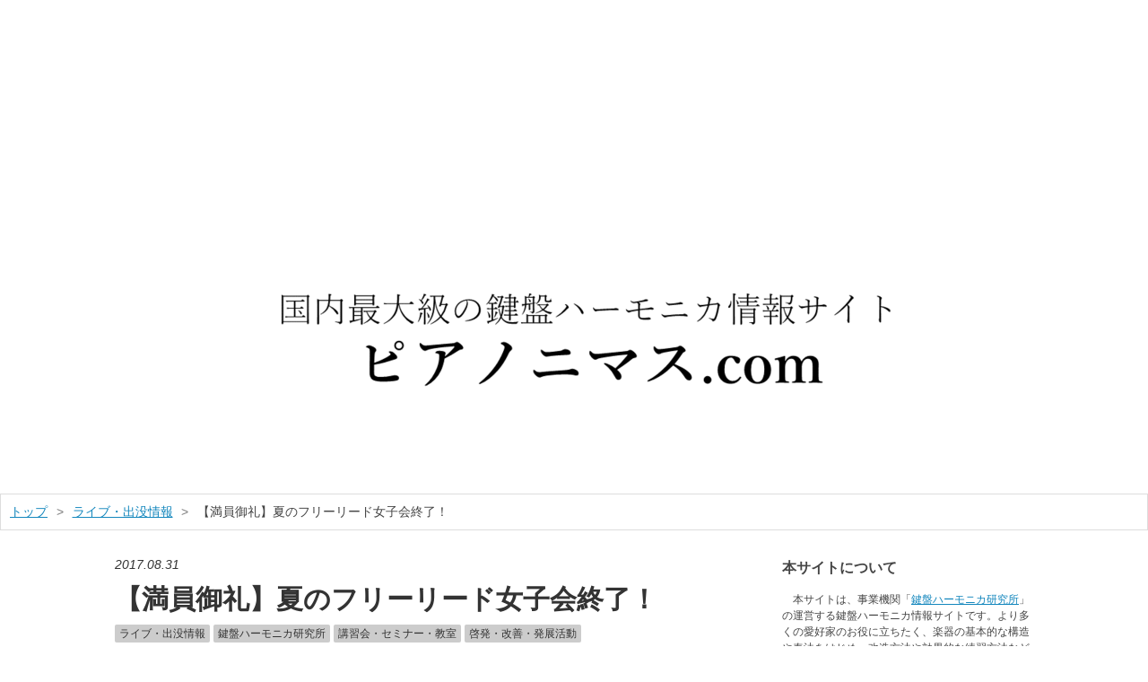

--- FILE ---
content_type: text/html; charset=utf-8
request_url: https://www.pianonymous.com/entry/2017/08/31/130021
body_size: 17357
content:
<!DOCTYPE html>
<html
  lang="ja"

data-admin-domain="//blog.hatena.ne.jp"
data-admin-origin="https://blog.hatena.ne.jp"
data-author="pianonymous404"
data-avail-langs="ja en"
data-blog="pianonymous404.hateblo.jp"
data-blog-host="pianonymous404.hateblo.jp"
data-blog-is-public="1"
data-blog-name="鍵盤ハーモニカ奏者ピアノニマス公式ブログ～日本最大級の鍵盤ハーモニカ情報サイト～"
data-blog-owner="pianonymous404"
data-blog-show-ads=""
data-blog-show-sleeping-ads=""
data-blog-uri="https://www.pianonymous.com/"
data-blog-uuid="12921228815716978164"
data-blogs-uri-base="https://www.pianonymous.com"
data-brand="pro"
data-data-layer="{&quot;hatenablog&quot;:{&quot;admin&quot;:{},&quot;analytics&quot;:{&quot;brand_property_id&quot;:&quot;&quot;,&quot;measurement_id&quot;:&quot;&quot;,&quot;non_sampling_property_id&quot;:&quot;&quot;,&quot;property_id&quot;:&quot;UA-49879080-1&quot;,&quot;separated_property_id&quot;:&quot;UA-29716941-26&quot;},&quot;blog&quot;:{&quot;blog_id&quot;:&quot;12921228815716978164&quot;,&quot;content_seems_japanese&quot;:&quot;true&quot;,&quot;disable_ads&quot;:&quot;custom_domain&quot;,&quot;enable_ads&quot;:&quot;false&quot;,&quot;enable_keyword_link&quot;:&quot;false&quot;,&quot;entry_show_footer_related_entries&quot;:&quot;true&quot;,&quot;force_pc_view&quot;:&quot;false&quot;,&quot;is_public&quot;:&quot;true&quot;,&quot;is_responsive_view&quot;:&quot;false&quot;,&quot;is_sleeping&quot;:&quot;false&quot;,&quot;lang&quot;:&quot;ja&quot;,&quot;name&quot;:&quot;\u9375\u76e4\u30cf\u30fc\u30e2\u30cb\u30ab\u594f\u8005\u30d4\u30a2\u30ce\u30cb\u30de\u30b9\u516c\u5f0f\u30d6\u30ed\u30b0\uff5e\u65e5\u672c\u6700\u5927\u7d1a\u306e\u9375\u76e4\u30cf\u30fc\u30e2\u30cb\u30ab\u60c5\u5831\u30b5\u30a4\u30c8\uff5e&quot;,&quot;owner_name&quot;:&quot;pianonymous404&quot;,&quot;uri&quot;:&quot;https://www.pianonymous.com/&quot;},&quot;brand&quot;:&quot;pro&quot;,&quot;page_id&quot;:&quot;entry&quot;,&quot;permalink_entry&quot;:{&quot;author_name&quot;:&quot;pianonymous404&quot;,&quot;categories&quot;:&quot;\u30e9\u30a4\u30d6\u30fb\u51fa\u6ca1\u60c5\u5831\t\u9375\u76e4\u30cf\u30fc\u30e2\u30cb\u30ab\u7814\u7a76\u6240\t\u8b1b\u7fd2\u4f1a\u30fb\u30bb\u30df\u30ca\u30fc\u30fb\u6559\u5ba4\t\u5553\u767a\u30fb\u6539\u5584\u30fb\u767a\u5c55\u6d3b\u52d5&quot;,&quot;character_count&quot;:385,&quot;date&quot;:&quot;2017-08-31&quot;,&quot;entry_id&quot;:&quot;8599973812293644758&quot;,&quot;first_category&quot;:&quot;\u30e9\u30a4\u30d6\u30fb\u51fa\u6ca1\u60c5\u5831&quot;,&quot;hour&quot;:&quot;13&quot;,&quot;title&quot;:&quot;\u3010\u6e80\u54e1\u5fa1\u793c\u3011\u590f\u306e\u30d5\u30ea\u30fc\u30ea\u30fc\u30c9\u5973\u5b50\u4f1a\u7d42\u4e86\uff01&quot;,&quot;uri&quot;:&quot;https://www.pianonymous.com/entry/2017/08/31/130021&quot;},&quot;pro&quot;:&quot;pro&quot;,&quot;router_type&quot;:&quot;blogs&quot;}}"
data-device="pc"
data-dont-recommend-pro="false"
data-global-domain="https://hatena.blog"
data-globalheader-color="b"
data-globalheader-type="pc"
data-has-touch-view="1"
data-help-url="https://help.hatenablog.com"
data-hide-header="1"
data-page="entry"
data-parts-domain="https://hatenablog-parts.com"
data-plus-available="1"
data-pro="true"
data-router-type="blogs"
data-sentry-dsn="https://03a33e4781a24cf2885099fed222b56d@sentry.io/1195218"
data-sentry-environment="production"
data-sentry-sample-rate="0.1"
data-static-domain="https://cdn.blog.st-hatena.com"
data-version="bf9b33cb6c06fe563d48131cfbdaa7"




  data-initial-state="{}"

  >
  <head prefix="og: http://ogp.me/ns# fb: http://ogp.me/ns/fb# article: http://ogp.me/ns/article#">

  

  
  <meta name="viewport" content="width=device-width, initial-scale=1.0" />


  


  

  <meta name="robots" content="max-image-preview:large" />


  <meta charset="utf-8"/>
  <meta http-equiv="X-UA-Compatible" content="IE=7; IE=9; IE=10; IE=11" />
  <title>【満員御礼】夏のフリーリード女子会終了！ - 鍵盤ハーモニカ奏者ピアノニマス公式ブログ～日本最大級の鍵盤ハーモニカ情報サイト～</title>

  
  <link rel="canonical" href="https://www.pianonymous.com/entry/2017/08/31/130021"/>



  

<meta itemprop="name" content="【満員御礼】夏のフリーリード女子会終了！ - 鍵盤ハーモニカ奏者ピアノニマス公式ブログ～日本最大級の鍵盤ハーモニカ情報サイト～"/>

  <meta itemprop="image" content="https://cdn.image.st-hatena.com/image/scale/1c25a56f9503559c1634a9db265b55ba3a46972e/backend=imagemagick;version=1;width=1300/https%3A%2F%2Fcdn-ak.f.st-hatena.com%2Fimages%2Ffotolife%2Fp%2Fpianonymous404%2F20170831%2F20170831125950.jpg"/>


  <meta property="og:title" content="【満員御礼】夏のフリーリード女子会終了！ - 鍵盤ハーモニカ奏者ピアノニマス公式ブログ～日本最大級の鍵盤ハーモニカ情報サイト～"/>
<meta property="og:type" content="article"/>
  <meta property="og:url" content="https://www.pianonymous.com/entry/2017/08/31/130021"/>

  <meta property="og:image" content="https://cdn.image.st-hatena.com/image/scale/1c25a56f9503559c1634a9db265b55ba3a46972e/backend=imagemagick;version=1;width=1300/https%3A%2F%2Fcdn-ak.f.st-hatena.com%2Fimages%2Ffotolife%2Fp%2Fpianonymous404%2F20170831%2F20170831125950.jpg"/>

<meta property="og:image:alt" content="【満員御礼】夏のフリーリード女子会終了！ - 鍵盤ハーモニカ奏者ピアノニマス公式ブログ～日本最大級の鍵盤ハーモニカ情報サイト～"/>
    <meta property="og:description" content="すっかりご報告が遅くなってしまいましたが、第二回「夏のフリーリード女子会」、無事に終えることができました。 みんなの「こんなのやったら面白い！」「これはフリーリードに合うのでは！」といった空気読みまくり＆フリーリード大好きすぎるやろ！なご提案が本当に素晴らしかったです。前回に比べると、アイリッシュやスウェーディッシュ率がやや高めだったかな？そして終演後は前回同様、夜遅くまで音楽やフリーリードについてのご歓談（笑）がヒートアップ。日本唯一の（？！）フリーリード限定セッション会ということで今後とも細く長く運営していけたらと思います。 次は秋冬あたりの実施か、あるいは男子会を先にやるのか…秋にアルバ…" />
<meta property="og:site_name" content="鍵盤ハーモニカ奏者ピアノニマス公式ブログ～日本最大級の鍵盤ハーモニカ情報サイト～"/>

  <meta property="article:published_time" content="2017-08-31T04:00:21Z" />

    <meta property="article:tag" content="ライブ・出没情報" />
    <meta property="article:tag" content="鍵盤ハーモニカ研究所" />
    <meta property="article:tag" content="講習会・セミナー・教室" />
    <meta property="article:tag" content="啓発・改善・発展活動" />
      <meta name="twitter:card"  content="summary_large_image" />
    <meta name="twitter:image" content="https://cdn.image.st-hatena.com/image/scale/1c25a56f9503559c1634a9db265b55ba3a46972e/backend=imagemagick;version=1;width=1300/https%3A%2F%2Fcdn-ak.f.st-hatena.com%2Fimages%2Ffotolife%2Fp%2Fpianonymous404%2F20170831%2F20170831125950.jpg" />  <meta name="twitter:title" content="【満員御礼】夏のフリーリード女子会終了！ - 鍵盤ハーモニカ奏者ピアノニマス公式ブログ～日本最大級の鍵盤ハーモニカ情報サイト～" />    <meta name="twitter:description" content="すっかりご報告が遅くなってしまいましたが、第二回「夏のフリーリード女子会」、無事に終えることができました。 みんなの「こんなのやったら面白い！」「これはフリーリードに合うのでは！」といった空気読みまくり＆フリーリード大好きすぎるやろ！なご提案が本当に素晴らしかったです。前回に比べると、アイリッシュやスウェーディッシュ率…" />  <meta name="twitter:app:name:iphone" content="はてなブログアプリ" />
  <meta name="twitter:app:id:iphone" content="583299321" />
  <meta name="twitter:app:url:iphone" content="hatenablog:///open?uri=https%3A%2F%2Fwww.pianonymous.com%2Fentry%2F2017%2F08%2F31%2F130021" />
  
    <meta name="description" content="すっかりご報告が遅くなってしまいましたが、第二回「夏のフリーリード女子会」、無事に終えることができました。 みんなの「こんなのやったら面白い！」「これはフリーリードに合うのでは！」といった空気読みまくり＆フリーリード大好きすぎるやろ！なご提案が本当に素晴らしかったです。前回に比べると、アイリッシュやスウェーディッシュ率がやや高めだったかな？そして終演後は前回同様、夜遅くまで音楽やフリーリードについてのご歓談（笑）がヒートアップ。日本唯一の（？！）フリーリード限定セッション会ということで今後とも細く長く運営していけたらと思います。 次は秋冬あたりの実施か、あるいは男子会を先にやるのか…秋にアルバ…" />
    <meta name="keywords" content="ピアニカ奏者,鍵盤ハーモニカ,ピアニカ,南川朱生,鍵盤ハーモニカ教室,鍵盤ハーモニカレッスン,ピアニカレッスン,鍵盤ハーモニカ講習,ピアニカ講習,アンデス奏者" />


  
<script
  id="embed-gtm-data-layer-loader"
  data-data-layer-page-specific="{&quot;hatenablog&quot;:{&quot;blogs_permalink&quot;:{&quot;has_related_entries_with_elasticsearch&quot;:&quot;true&quot;,&quot;is_blog_sleeping&quot;:&quot;false&quot;,&quot;blog_afc_issued&quot;:&quot;false&quot;,&quot;is_author_pro&quot;:&quot;true&quot;,&quot;entry_afc_issued&quot;:&quot;false&quot;}}}"
>
(function() {
  function loadDataLayer(elem, attrName) {
    if (!elem) { return {}; }
    var json = elem.getAttribute(attrName);
    if (!json) { return {}; }
    return JSON.parse(json);
  }

  var globalVariables = loadDataLayer(
    document.documentElement,
    'data-data-layer'
  );
  var pageSpecificVariables = loadDataLayer(
    document.getElementById('embed-gtm-data-layer-loader'),
    'data-data-layer-page-specific'
  );

  var variables = [globalVariables, pageSpecificVariables];

  if (!window.dataLayer) {
    window.dataLayer = [];
  }

  for (var i = 0; i < variables.length; i++) {
    window.dataLayer.push(variables[i]);
  }
})();
</script>

<!-- Google Tag Manager -->
<script>(function(w,d,s,l,i){w[l]=w[l]||[];w[l].push({'gtm.start':
new Date().getTime(),event:'gtm.js'});var f=d.getElementsByTagName(s)[0],
j=d.createElement(s),dl=l!='dataLayer'?'&l='+l:'';j.async=true;j.src=
'https://www.googletagmanager.com/gtm.js?id='+i+dl;f.parentNode.insertBefore(j,f);
})(window,document,'script','dataLayer','GTM-P4CXTW');</script>
<!-- End Google Tag Manager -->











  <link rel="shortcut icon" href="https://www.pianonymous.com/icon/favicon">
<link rel="apple-touch-icon" href="https://www.pianonymous.com/icon/touch">
<link rel="icon" sizes="192x192" href="https://www.pianonymous.com/icon/link">

  

<link rel="alternate" type="application/atom+xml" title="Atom" href="https://www.pianonymous.com/feed"/>
<link rel="alternate" type="application/rss+xml" title="RSS2.0" href="https://www.pianonymous.com/rss"/>

  <link rel="alternate" type="application/json+oembed" href="https://hatena.blog/oembed?url=https%3A%2F%2Fwww.pianonymous.com%2Fentry%2F2017%2F08%2F31%2F130021&amp;format=json" title="oEmbed Profile of 【満員御礼】夏のフリーリード女子会終了！"/>
<link rel="alternate" type="text/xml+oembed" href="https://hatena.blog/oembed?url=https%3A%2F%2Fwww.pianonymous.com%2Fentry%2F2017%2F08%2F31%2F130021&amp;format=xml" title="oEmbed Profile of 【満員御礼】夏のフリーリード女子会終了！"/>
  
  <link rel="author" href="http://www.hatena.ne.jp/pianonymous404/">

  

  
      <link rel="preload" href="https://cdn-ak.f.st-hatena.com/images/fotolife/p/pianonymous404/20180308/20180308142452.png" as="image"/>
      <link rel="preload" href="http://cdn-ak.f.st-hatena.com/images/fotolife/p/pianonymous404/20170831/20170831125950.jpg" as="image"/>


  
    
<link rel="stylesheet" type="text/css" href="https://cdn.blog.st-hatena.com/css/blog.css?version=bf9b33cb6c06fe563d48131cfbdaa7"/>

    
  <link rel="stylesheet" type="text/css" href="https://usercss.blog.st-hatena.com/blog_style/12921228815716978164/609ec612fa09778c96bc8f7877e8780631252c90"/>
  
  

  

  
<script> </script>

  
<style>
  div#google_afc_user,
  div.google-afc-user-container,
  div.google_afc_image,
  div.google_afc_blocklink {
      display: block !important;
  }
</style>


  

  
    <script type="application/ld+json">{"@context":"http://schema.org","@type":"Article","dateModified":"2026-01-09T00:22:27+09:00","datePublished":"2017-08-31T13:00:21+09:00","description":"すっかりご報告が遅くなってしまいましたが、第二回「夏のフリーリード女子会」、無事に終えることができました。 みんなの「こんなのやったら面白い！」「これはフリーリードに合うのでは！」といった空気読みまくり＆フリーリード大好きすぎるやろ！なご提案が本当に素晴らしかったです。前回に比べると、アイリッシュやスウェーディッシュ率がやや高めだったかな？そして終演後は前回同様、夜遅くまで音楽やフリーリードについてのご歓談（笑）がヒートアップ。日本唯一の（？！）フリーリード限定セッション会ということで今後とも細く長く運営していけたらと思います。 次は秋冬あたりの実施か、あるいは男子会を先にやるのか…秋にアルバ…","headline":"【満員御礼】夏のフリーリード女子会終了！","image":["https://cdn-ak.f.st-hatena.com/images/fotolife/p/pianonymous404/20170831/20170831125950.jpg"],"mainEntityOfPage":{"@id":"https://www.pianonymous.com/entry/2017/08/31/130021","@type":"WebPage"}}</script>

  

  <html> 
<head> 
<meta name="keywords" content="pianonymous,ピアノニマス,南川朱生,南川あけお,akeo minamikawa,鍵盤ハーモニカ奏者,ピアニカ奏者,鍵盤ハーモニカ教室,鍵盤ハーモニカ講習,鍵盤ハーモニカレッスン">
<meta name="description" content="鍵盤ハーモニカ奏者pianonymous（ピアノニマス）公式ブログ">
<meta name="google-site-verification" content="aYvKKNOh41z2ar_NWaCey6tuuM_UedGeIDSvZK86fUg" />
 <title> ピアノニマス ドットコム</title>
<!-- User Heat Tag -->
<script type="text/javascript">
(function(add, cla){window['UserHeatTag']=cla;window[cla]=window[cla]||function(){(window[cla].q=window[cla].q||[]).push(arguments)},window[cla].l=1*new Date();var ul=document.createElement('script');var tag = document.getElementsByTagName('script')[0];ul.async=1;ul.src=add;tag.parentNode.insertBefore(ul,tag);})('//uh.nakanohito.jp/uhj2/uh.js', '_uhtracker');_uhtracker({id:'uhfVGhQzog'});
</script>
<!-- End User Heat Tag -->
 </head> 
<body> 
<!-- Google Tag Manager -->
<noscript><iframe src="//www.googletagmanager.com/ns.html?id=GTM-WTJMKC"
height="0" width="0" style="display:none;visibility:hidden"></iframe></noscript>
<script>(function(w,d,s,l,i){w[l]=w[l]||[];w[l].push({'gtm.start':
new Date().getTime(),event:'gtm.js'});var f=d.getElementsByTagName(s)[0],
j=d.createElement(s),dl=l!='dataLayer'?'&l='+l:'';j.async=true;j.src=
'//www.googletagmanager.com/gtm.js?id='+i+dl;f.parentNode.insertBefore(j,f);
})(window,document,'script','dataLayer','GTM-WTJMKC');</script>
<!-- End Google Tag Manager -->

<script async src="//pagead2.googlesyndication.com/pagead/js/adsbygoogle.js"></script>
<!-- 150707_top -->
<ins class="adsbygoogle"
     style="display:block"
     data-ad-client="ca-pub-9597913446406770"
     data-ad-slot="9739064443"
     data-ad-format="auto"></ins>
<script>
(adsbygoogle = window.adsbygoogle || []).push({});
</script>

 </body> </html>

  

</head>

  <body class="page-entry header-image-only enable-bottom-editarea category-ライブ・出没情報 category-鍵盤ハーモニカ研究所 category-講習会・セミナー・教室 category-啓発・改善・発展活動 globalheader-off globalheader-ng-enabled">
    

<div id="globalheader-container"
  data-brand="hatenablog"
  style="display: none"
  >
  <iframe id="globalheader" height="37" frameborder="0" allowTransparency="true"></iframe>
</div>


  
  
  

  <div id="container">
    <div id="container-inner">
      <header id="blog-title" data-brand="hatenablog">
  <div id="blog-title-inner" style="background-image: url('https://cdn-ak.f.st-hatena.com/images/fotolife/p/pianonymous404/20180308/20180308142452.png'); background-position: center -58px;">
    <div id="blog-title-content">
      <h1 id="title"><a href="https://www.pianonymous.com/">鍵盤ハーモニカ奏者ピアノニマス公式ブログ～日本最大級の鍵盤ハーモニカ情報サイト～</a></h1>
      
        <h2 id="blog-description">鍵盤ハーモニカ奏者ピアノニマス公式ブログ～日本最大級の鍵盤ハーモニカ情報サイト～</h2>
      
    </div>
  </div>
</header>

      

      
          <div id="top-box">
    <div class="breadcrumb" data-test-id="breadcrumb">
      <div class="breadcrumb-inner">
        <a class="breadcrumb-link" href="https://www.pianonymous.com/"><span>トップ</span></a>          <span class="breadcrumb-gt">&gt;</span>          <span class="breadcrumb-child">            <a class="breadcrumb-child-link" href="https://www.pianonymous.com/archive/category/%E3%83%A9%E3%82%A4%E3%83%96%E3%83%BB%E5%87%BA%E6%B2%A1%E6%83%85%E5%A0%B1"><span>ライブ・出没情報</span></a>          </span>            <span class="breadcrumb-gt">&gt;</span>          <span class="breadcrumb-child">            <span>【満員御礼】夏のフリーリード女子会終了！</span>          </span>      </div>
    </div>
  </div>
  <script type="application/ld+json" class="test-breadcrumb-json-ld">
    {"@type":"BreadcrumbList","itemListElement":[{"item":{"name":"トップ","@id":"https://www.pianonymous.com/"},"position":1,"@type":"ListItem"},{"item":{"@id":"https://www.pianonymous.com/archive/category/%E3%83%A9%E3%82%A4%E3%83%96%E3%83%BB%E5%87%BA%E6%B2%A1%E6%83%85%E5%A0%B1","name":"ライブ・出没情報"},"@type":"ListItem","position":2}],"@context":"http://schema.org"}
  </script>
      
      




<div id="content" class="hfeed"
  
  >
  <div id="content-inner">
    <div id="wrapper">
      <div id="main">
        <div id="main-inner">
          

          



          
  
  <!-- google_ad_section_start -->
  <!-- rakuten_ad_target_begin -->
  
  
  

  

  
    
      
        <article class="entry hentry test-hentry js-entry-article date-first autopagerize_page_element chars-400 words-100 mode-html entry-odd" id="entry-8599973812293644758" data-keyword-campaign="" data-uuid="8599973812293644758" data-publication-type="entry">
  <div class="entry-inner">
    <header class="entry-header">
  
    <div class="date entry-date first">
    <a href="https://www.pianonymous.com/archive/2017/08/31" rel="nofollow">
      <time datetime="2017-08-31T04:00:21Z" title="2017-08-31T04:00:21Z">
        <span class="date-year">2017</span><span class="hyphen">-</span><span class="date-month">08</span><span class="hyphen">-</span><span class="date-day">31</span>
      </time>
    </a>
      </div>
  <h1 class="entry-title">
  <a href="https://www.pianonymous.com/entry/2017/08/31/130021" class="entry-title-link bookmark">【満員御礼】夏のフリーリード女子会終了！</a>
</h1>

  
  

  <div class="entry-categories categories">
    
    <a href="https://www.pianonymous.com/archive/category/%E3%83%A9%E3%82%A4%E3%83%96%E3%83%BB%E5%87%BA%E6%B2%A1%E6%83%85%E5%A0%B1" class="entry-category-link category-ライブ・出没情報">ライブ・出没情報</a>
    
    <a href="https://www.pianonymous.com/archive/category/%E9%8D%B5%E7%9B%A4%E3%83%8F%E3%83%BC%E3%83%A2%E3%83%8B%E3%82%AB%E7%A0%94%E7%A9%B6%E6%89%80" class="entry-category-link category-鍵盤ハーモニカ研究所">鍵盤ハーモニカ研究所</a>
    
    <a href="https://www.pianonymous.com/archive/category/%E8%AC%9B%E7%BF%92%E4%BC%9A%E3%83%BB%E3%82%BB%E3%83%9F%E3%83%8A%E3%83%BC%E3%83%BB%E6%95%99%E5%AE%A4" class="entry-category-link category-講習会・セミナー・教室">講習会・セミナー・教室</a>
    
    <a href="https://www.pianonymous.com/archive/category/%E5%95%93%E7%99%BA%E3%83%BB%E6%94%B9%E5%96%84%E3%83%BB%E7%99%BA%E5%B1%95%E6%B4%BB%E5%8B%95" class="entry-category-link category-啓発・改善・発展活動">啓発・改善・発展活動</a>
    
  </div>


  

  

</header>

    


    <div class="entry-content hatenablog-entry">
  
    <p><span style="font-size: 80%;">すっかりご報告が遅くなってしまいましたが、第二回「夏のフリーリード女子会」、無事に終えることができました。</span></p>
<p><img class="hatena-fotolife" title="f:id:pianonymous404:20170831125950j:image" src="https://cdn-ak.f.st-hatena.com/images/fotolife/p/pianonymous404/20170831/20170831125950.jpg" alt="f:id:pianonymous404:20170831125950j:image" /><br /><span style="font-size: 80%;">みんなの「こんなのやったら面白い！」「これはフリーリードに合うのでは！」といった空気読みまくり＆フリーリード大好きすぎるやろ！なご提案が本当に素晴らしかったです。前回に比べると、アイリッシュやスウェーディッシュ率がやや高めだったかな？そして終演後は前回同様、夜遅くまで音楽やフリーリードについてのご歓談（笑）がヒートアップ。日本唯一の（？！）フリーリード限定セッション会ということで今後とも細く長く運営していけたらと思います。</span></p>
<p><span style="font-size: 80%;">次は秋冬あたりの実施か、あるいは男子会を先にやるのか…秋にアルバムをリリースする関係で、なかなかスケジュールをあけられないのですが、気長にご期待くださいませ♪楽譜類のご提供や、楽譜倉庫みせてください！なご依頼は随時受け付けております。</span></p>
    
    




    

  
</div>

    
  <footer class="entry-footer">
    
    <div class="entry-tags-wrapper">
  <div class="entry-tags">  </div>
</div>

    <p class="entry-footer-section track-inview-by-gtm" data-gtm-track-json="{&quot;area&quot;: &quot;finish_reading&quot;}">
  <span class="author vcard"><span class="fn" data-load-nickname="1" data-user-name="pianonymous404" >pianonymous404</span></span>
  <span class="entry-footer-time"><a href="https://www.pianonymous.com/entry/2017/08/31/130021"><time data-relative datetime="2017-08-31T04:00:21Z" title="2017-08-31T04:00:21Z" class="updated">2017-08-31 13:00</time></a></span>
  
  
  
</p>

    

    
<div class="social-buttons">
  
  
  
  
  
  
  
  
  
</div>

    

    <div class="customized-footer">
      

        

          <div class="entry-footer-modules" id="entry-footer-secondary-modules">      
<div class="hatena-module hatena-module-related-entries" >
      
  <!-- Hatena-Epic-has-related-entries-with-elasticsearch:true -->
  <div class="hatena-module-title">
    関連記事
  </div>
  <div class="hatena-module-body">
    <ul class="related-entries hatena-urllist urllist-with-thumbnails">
  
  
    
    <li class="urllist-item related-entries-item">
      <div class="urllist-item-inner related-entries-item-inner">
        
          
                      <a class="urllist-image-link related-entries-image-link" href="https://www.pianonymous.com/entry/2020/01/23/142115">
  <img alt="【公演情報】4/29（月祝） 「日本自由簧女子楽団」＠赤坂トナリテ" src="https://cdn.image.st-hatena.com/image/square/6a1303197a6ba47c6643716f72636f18405cd547/backend=imagemagick;height=100;version=1;width=100/https%3A%2F%2Fcdn-ak.f.st-hatena.com%2Fimages%2Ffotolife%2Fp%2Fpianonymous404%2F20200123%2F20200123141913.png" class="urllist-image related-entries-image" title="【公演情報】4/29（月祝） 「日本自由簧女子楽団」＠赤坂トナリテ" width="100" height="100" loading="lazy">
</a>
            <div class="urllist-date-link related-entries-date-link">
  <a href="https://www.pianonymous.com/archive/2020/01/23" rel="nofollow">
    <time datetime="2020-01-23T05:21:15Z" title="2020年1月23日">
      2020-01-23
    </time>
  </a>
</div>

          <a href="https://www.pianonymous.com/entry/2020/01/23/142115" class="urllist-title-link related-entries-title-link  urllist-title related-entries-title">【公演情報】4/29（月祝） 「日本自由簧女子楽団」＠赤坂トナリテ</a>




          
          

                      <div class="urllist-entry-body related-entries-entry-body">※本公演は延期となっております。お店へご予約なさらぬようお願…</div>
      </div>
    </li>
  
    
    <li class="urllist-item related-entries-item">
      <div class="urllist-item-inner related-entries-item-inner">
        
          
                      <a class="urllist-image-link related-entries-image-link" href="https://www.pianonymous.com/entry/parallelcircuit">
  <img alt="【お知らせ】シングル「パラレル・サーキット」発売" src="https://cdn.image.st-hatena.com/image/square/ff654ab2469a0a105a31ad7cdfda23c181ae7f21/backend=imagemagick;height=100;version=1;width=100/https%3A%2F%2Fcdn-ak.f.st-hatena.com%2Fimages%2Ffotolife%2Fp%2Fpianonymous404%2F20180508%2F20180508185822.png" class="urllist-image related-entries-image" title="【お知らせ】シングル「パラレル・サーキット」発売" width="100" height="100" loading="lazy">
</a>
            <div class="urllist-date-link related-entries-date-link">
  <a href="https://www.pianonymous.com/archive/2018/05/09" rel="nofollow">
    <time datetime="2018-05-09T06:02:53Z" title="2018年5月9日">
      2018-05-09
    </time>
  </a>
</div>

          <a href="https://www.pianonymous.com/entry/parallelcircuit" class="urllist-title-link related-entries-title-link  urllist-title related-entries-title">【お知らせ】シングル「パラレル・サーキット」発売</a>




          
          

                      <div class="urllist-entry-body related-entries-entry-body">鍵盤ハーモニカ奏者の南川朱生（pianonymous）が、二人の作曲家…</div>
      </div>
    </li>
  
    
    <li class="urllist-item related-entries-item">
      <div class="urllist-item-inner related-entries-item-inner">
        
          
                      <a class="urllist-image-link related-entries-image-link" href="https://www.pianonymous.com/entry/2017/04/17/%E3%80%90%E6%BA%80%E5%93%A1%E5%BE%A1%E7%A4%BC%E3%80%91%E3%83%95%E3%83%AA%E3%83%BC%E3%83%AA%E3%83%BC%E3%83%89%E5%A5%B3%E5%AD%90%E4%BC%9A%E3%80%81%E9%96%8B%E5%82%AC%E7%B5%82%E4%BA%86%EF%BC%81">
  <img alt="【満員御礼】フリーリード女子会、開催終了！" src="https://cdn.image.st-hatena.com/image/square/78083df57086e80382e093db29109856825fc1eb/backend=imagemagick;height=100;version=1;width=100/https%3A%2F%2Fcdn-ak.f.st-hatena.com%2Fimages%2Ffotolife%2Fp%2Fpianonymous404%2F20170417%2F20170417151610.jpg" class="urllist-image related-entries-image" title="【満員御礼】フリーリード女子会、開催終了！" width="100" height="100" loading="lazy">
</a>
            <div class="urllist-date-link related-entries-date-link">
  <a href="https://www.pianonymous.com/archive/2017/04/17" rel="nofollow">
    <time datetime="2017-04-17T06:17:15Z" title="2017年4月17日">
      2017-04-17
    </time>
  </a>
</div>

          <a href="https://www.pianonymous.com/entry/2017/04/17/%E3%80%90%E6%BA%80%E5%93%A1%E5%BE%A1%E7%A4%BC%E3%80%91%E3%83%95%E3%83%AA%E3%83%BC%E3%83%AA%E3%83%BC%E3%83%89%E5%A5%B3%E5%AD%90%E4%BC%9A%E3%80%81%E9%96%8B%E5%82%AC%E7%B5%82%E4%BA%86%EF%BC%81" class="urllist-title-link related-entries-title-link  urllist-title related-entries-title">【満員御礼】フリーリード女子会、開催終了！</a>




          
          

                      <div class="urllist-entry-body related-entries-entry-body">フリーリード女子会、無事開催できました^^ 今回、色々事情あっ…</div>
      </div>
    </li>
  
    
    <li class="urllist-item related-entries-item">
      <div class="urllist-item-inner related-entries-item-inner">
        
          
                      <a class="urllist-image-link related-entries-image-link" href="https://www.pianonymous.com/entry/2017/03/28/4/30_%E9%8D%B5%E7%9B%A4%E3%83%8F%E3%83%BC%E3%83%A2%E3%83%8B%E3%82%AB%E3%82%BC%E3%83%9F%E3%83%BB%E8%AC%9B%E5%B8%AB%E3%83%87%E3%83%A2%E6%BC%94%E5%A5%8F%E3%81%A8%E6%87%87%E8%A6%AA%E4%BC%9A%E3%81%AE%E3%81%94">
  <img alt="4/30 鍵盤ハーモニカゼミ・講師デモ演奏と懇親会のご案内" src="https://cdn.image.st-hatena.com/image/square/b1a64ee0e0c5c8875c88dc0200c7ad2e97f1a0e3/backend=imagemagick;height=100;version=1;width=100/https%3A%2F%2Fcdn-ak.f.st-hatena.com%2Fimages%2Ffotolife%2Fp%2Fpianonymous404%2F20160911%2F20160911131726.jpg" class="urllist-image related-entries-image" title="4/30 鍵盤ハーモニカゼミ・講師デモ演奏と懇親会のご案内" width="100" height="100" loading="lazy">
</a>
            <div class="urllist-date-link related-entries-date-link">
  <a href="https://www.pianonymous.com/archive/2017/03/28" rel="nofollow">
    <time datetime="2017-03-28T05:09:27Z" title="2017年3月28日">
      2017-03-28
    </time>
  </a>
</div>

          <a href="https://www.pianonymous.com/entry/2017/03/28/4/30_%E9%8D%B5%E7%9B%A4%E3%83%8F%E3%83%BC%E3%83%A2%E3%83%8B%E3%82%AB%E3%82%BC%E3%83%9F%E3%83%BB%E8%AC%9B%E5%B8%AB%E3%83%87%E3%83%A2%E6%BC%94%E5%A5%8F%E3%81%A8%E6%87%87%E8%A6%AA%E4%BC%9A%E3%81%AE%E3%81%94" class="urllist-title-link related-entries-title-link  urllist-title related-entries-title">4/30 鍵盤ハーモニカゼミ・講師デモ演奏と懇親会のご案内</a>




          
          

                      <div class="urllist-entry-body related-entries-entry-body">おかげさまで4・5月の鍵盤ハーモニカゼミは満員となっておりま…</div>
      </div>
    </li>
  
    
    <li class="urllist-item related-entries-item">
      <div class="urllist-item-inner related-entries-item-inner">
        
          
                      <a class="urllist-image-link related-entries-image-link" href="https://www.pianonymous.com/entry/Freereedgirls">
  <img alt="【参加者大募集】春のフリーリード女子会" src="https://cdn.image.st-hatena.com/image/square/51c6c879d2929b6abaf55d1ce28a47e822cba6fb/backend=imagemagick;height=100;version=1;width=100/https%3A%2F%2Fcdn-ak.f.st-hatena.com%2Fimages%2Ffotolife%2Fp%2Fpianonymous404%2F20170228%2F20170228085301.jpg" class="urllist-image related-entries-image" title="【参加者大募集】春のフリーリード女子会" width="100" height="100" loading="lazy">
</a>
            <div class="urllist-date-link related-entries-date-link">
  <a href="https://www.pianonymous.com/archive/2017/02/27" rel="nofollow">
    <time datetime="2017-02-27T11:13:24Z" title="2017年2月27日">
      2017-02-27
    </time>
  </a>
</div>

          <a href="https://www.pianonymous.com/entry/Freereedgirls" class="urllist-title-link related-entries-title-link  urllist-title related-entries-title">【参加者大募集】春のフリーリード女子会</a>




          
          

                      <div class="urllist-entry-body related-entries-entry-body">やっと正式告知です。 4/14(金)夜、都内でフリーリード楽器を演…</div>
      </div>
    </li>
  
</ul>

  </div>
</div>
  </div>
        
  <div class="entry-footer-html"><small>
▼下記ページもお気軽にフォローください▼<br><br>
◇ 南川朱生公式HP<br><a href="https://akeominamikawa.com">  http://akeominamikawa.com</a><br>

◇ 南川朱生公式YOUTUBE
<br><a href="https://www.youtube.com/channel/UClF4BBA6E8WXl-Nm2vsm2Cw/videos">  pianonymous youtube channel</a><br>

◇ Facebook<br><a href="http://www.facebook.com/pianonymous">  http://www.facebook.com/pianonymous </a><br>

◇ Instagram<br><a href="http://instagram.com/pianonymous404">  http://instagram.com/pianonymous404</a><br>

◇ Twitter<br><a href="http://twitter.com/pianonymous404">  http://twitter.com/pianonymous404</a><br>

◇ Youtubeチャンネル<br><a href="http://goo.gl/E4kg0j">  http://goo.gl/E4kg0j </a><br>

◇ 鍵盤ハーモニカ情報サイト ピアノニマス.com<br><a href="http://www.pianonymous.com">  https://pianonymous.com </a><br>

◇ 鍵盤ハーモニカ研究所<a href="https://melodicalabo.com">  http://melodicalabo.com </a><br>
</small>
<br><br>
</div>


      
    </div>
    

  </footer>

  </div>
</article>

      
      
    
  

  
  <!-- rakuten_ad_target_end -->
  <!-- google_ad_section_end -->
  
  
  
  <div class="pager pager-permalink permalink">
    
      
      <span class="pager-prev">
        <a href="https://www.pianonymous.com/entry/2017/09/16/210706" rel="prev">
          <span class="pager-arrow">&laquo; </span>
          【満員御礼】2017伊藤英×南川朱生 in阿佐…
        </a>
      </span>
    
    
      
      <span class="pager-next">
        <a href="https://www.pianonymous.com/entry/tenugui" rel="next">
          【お知らせ】鍵盤ハーモニカ研究所オリジ…
          <span class="pager-arrow"> &raquo;</span>
        </a>
      </span>
    
  </div>


  



        </div>
      </div>

      <aside id="box1">
  <div id="box1-inner">
  </div>
</aside>

    </div><!-- #wrapper -->

    
<aside id="box2">
  
  <div id="box2-inner">
    
      

<div class="hatena-module hatena-module-profile">
  <div class="hatena-module-title">
    本サイトについて
  </div>
  <div class="hatena-module-body">
    

    

    

    
    <div class="profile-description">
      <p>　本サイトは、事業機関「<a href="http://melodicalabo.com">鍵盤ハーモニカ研究所</a>」の運営する鍵盤ハーモニカ情報サイトです。より多くの愛好家のお役に立ちたく、楽器の基本的な構造や奏法をはじめ、改造方法や効果的な練習方法などウェブ上に記録して参ります。<b>※2018年以降、有益な情報については各種書籍、有料教材、オフラインでの発信に留めています。鍵盤ハーモニカの歴史・構造・シーン・指導法等について知りたい場合は、<a href="https://akeominamikawa.com/works.html">拙書</a>をご笑覧ください。</b>サイト内容を書籍や論文、レポート等に引用される場合は「必ず」メールにてご一報願います。<br />
<a href="http://www.youtube.com/channel/UClF4BBA6E8WXl-Nm2vsm2Cw/videos"><img src="http://f.st-hatena.com/images/fotolife/p/pianonymous404/20150622/20150622150338.png" width=35px></a> <a href=" https://twitter.com/pianonymous404"><img src="http://cdn-ak.f.st-hatena.com/images/fotolife/p/pianonymous404/20160713/20160713095519.png" width=35px></a><a href="http://www.facebook.com/pianonymous"><img src="http://f.st-hatena.com/images/fotolife/p/pianonymous404/20150622/20150622150335.png"width=35px></a> <a href="mailto:pianonymous404@gmail.com"><img src="http://f.st-hatena.com/images/fotolife/p/pianonymous404/20150622/20150622150334.png
"width=35px></a></p>

    </div>
    

    

    

    <div class="profile-about">
      <a href="https://www.pianonymous.com/about">このブログについて</a>
    </div>

  </div>
</div>

    
      

<div class="hatena-module hatena-module-profile">
  <div class="hatena-module-title">
    お仕事のご依頼について
  </div>
  <div class="hatena-module-body">
    

    

    

    
    <div class="profile-description">
      <p>鍵盤ハーモニカに関する全てを承っております。各種鍵盤ハーモニカに関するお問い合わせ、講演・公演のご依頼、資料請求等は <a href="https://goo.gl/forms/8F8hNCjELmygvcmu1">こちらのフォーム</a>よりご連絡願います</p>

    </div>
    

    

    

    <div class="profile-about">
      <a href="https://www.pianonymous.com/about">このブログについて</a>
    </div>

  </div>
</div>

    
      

<div class="hatena-module hatena-module-profile">
  <div class="hatena-module-title">
    南川朱生（管理人）について
  </div>
  <div class="hatena-module-body">
    

    

    

    
    <div class="profile-description">
      <p><a href="https://akeominamikawa.com"><img src="https://cdn-ak.f.st-hatena.com/images/fotolife/p/pianonymous404/20200901/20200901095939.jpg" width=230px></a><br />
公式サイト：<a href="http://akeominamikawa.com">http://akeominamikawa.com</a><br />
1987年生、大阪出身、東京在住、元IT系銀座OL。鍵盤ハーモニカに関する全てを承る人。</p><p>オリジナル楽曲やワールドミュージック、トイミュージックを軸に、鍵盤ハーモニカの完全独奏という稀有なスタイルを追求する。近年は音楽的な欲求から、鍵盤ハーモニカの複数台同時吹きや、ボイパ奏法、シャウティングチキンの頭部をマウスピースにして吹くといった技法を取り込みつつ、普通に鍵盤ハーモニカを吹くとはどういうことだったのか、改めて見つめ直している。東京都認定パフォーマー資格「ヘブンアーティスト」保有（ソロ名義ならびにアコーディオン都丸智栄氏とのデュオ「カテドラルマスキュラーズ」にて取得）。</p><p>これまでにCD・映像作品を14作リリースし、ドラマ・映画・CM等の劇伴参加など、幅広いフィールドで演奏活動を行う。多岐に亘る公演実績を糧に、学校・学術機関での講義を実施するほか、認知症専門の音楽療法士として高齢者施設で隔週セッションを担当。</p><p>趣味は日本酒（国際唎酒師）とテコンドー（１級）。10歳女児の育児に奮闘中。</p><br />
<p>◆研究家としての実績</p><p>▼研究・執筆<br />
2016年より<a href="https://melodicalabo.com">鍵盤ハーモニカ研究所</a>の所長として、多岐にわたる研究実績と、圧倒的な鍵盤ハーモニカの知識・知見をベースに、<a href="https://melodicalabo.com/seminar/">鍵盤ハーモニカゼミ</a>を主催し、<a href="https://akeominamikawa.com/melodica.html#webcom">ナレッジサイトやコミュニティページ</a>を運営、イベントを多数実施。<br>鍵盤ハーモニカの<a href="https://akeominamikawa.com/works.html#books">書籍・教則本</a>の執筆をライフワークとし、中でも鍵盤ハーモニカの歴史や構造を網羅した「<a href="https://pianonymous.official.ec/items/84208438">鍵盤ハーモニカの本</a>」および英書「<a href="https://www.pianonymous.com/entry/TheHistoryOfTheMelodica">The History of the Melodica</a>」は、世界で初めて鍵盤ハーモニカの起源について史実を検証した本として国内外より高い評価を得ている。（→<a href="https://akeominamikawa.com/works.html#books">執筆物</a>）</p><p>▼啓発<br />
鍵盤ハーモニカについて無限に喋ることができ、いかなる話題も全て鍵盤ハーモニカに関連づけられる特技</b>を活かし、雑誌取材のほか、ラジオ番組、Youtube番組等にも多数出演。メディア制作会社向けコンサルティングや、国内外の鍵盤ハーモニカ関連論文のインタビュイーも請け負う。（→<a href="https://akeominamikawa.com/works.html#Media">メディア実績</a>）</p><p>▼開発<br />
<a href="https://www.pianonymous.com/entry/southernriver201706">鍵盤ハーモニカ専用マイク</a>や<a href="https://pianonymous.official.ec/">マウスピース・関連パーツ</a>などの開発を行い、奏法や調律法などの動画教材も多数リリース。<br>楽器店やメーカーの販促支援や、楽器開発のアドバイザリも請け負う。（→<a href="https://akeominamikawa.com/melodica.html">開発教材</a>）</p><p>▼講義・WS<br />
大学をはじめとする各所でアカデミックな講義やワークショップを実施、また豊富なキッズワークショップ実績をベースに、コロナ禍で開発したリモート学習教材類は<a href="https://www.pianonymous.com/entry/2021/09/22/134944">経済産業省サイト</a>に採択・掲載される。<br>近年はキャリア教育のゲストで登壇し、在野研究者としての生き方や、アウトリーチテクニック、子育てと研究・音楽活動の両立など、パラレルキャリアの提示に尽力している。（→<a href="https://akeominamikawa.com/works.html#Lecture">講習・講演実績</a>）</p></p><p>▼国際交流<br />
鍵盤ハーモニカことだけならピンポイントで英語が喋れるという特技</b>を活かし、海外の方を対象にした英語でのワークショップやコンサート、レッスンも多数実施。<br>英語での<a href="https://akeominamikawa.com/melodica.html#video">メソッド動画</a>をリリースしたり、海外のコミュニティでの積極的なディスカッションやコラボレーション、来日アーティストのマネジメント、輸出入補佐、アジア各国への寄贈支援等も請け負う。</p>

    </div>
    

    

    

    <div class="profile-about">
      <a href="https://www.pianonymous.com/about">このブログについて</a>
    </div>

  </div>
</div>

    
      

<div class="hatena-module hatena-module-profile">
  <div class="hatena-module-title">
    鍵盤ハーモニカ教室・ゼミについて
  </div>
  <div class="hatena-module-body">
    

    

    

    
    <div class="profile-description">
      <p>①鍵盤ハーモニカをより深く学びたい方のための「<a href=" http://www.pianonymous.com/entry/seminar2018">鍵盤ハーモニカゼミ</a>」を主催しています<br />
②世界的な鍵盤ハーモニカメーカー「HOHNER」と連携し、<a href=" https://peraichi.com/landing_pages/view/melodicasemi#section-14">個人レッスン</a>を実施しています。</p>

    </div>
    

    

    

    <div class="profile-about">
      <a href="https://www.pianonymous.com/about">このブログについて</a>
    </div>

  </div>
</div>

    
      

<div class="hatena-module hatena-module-category">
  <div class="hatena-module-title">
    カテゴリ
  </div>
  <div class="hatena-module-body">
    <ul class="hatena-urllist">
      
        <li>
          <a href="https://www.pianonymous.com/archive/category/%E5%A5%8F%E6%B3%95%E3%83%BB%E3%83%86%E3%82%AF%E3%83%8B%E3%83%83%E3%82%AF" class="category-奏法・テクニック">
            奏法・テクニック (47)
          </a>
        </li>
      
        <li>
          <a href="https://www.pianonymous.com/archive/category/%E6%8C%81%E3%81%A1%E6%96%B9%E3%83%BB%E6%A7%8B%E3%81%88%E6%96%B9%E3%83%BB%E3%83%9D%E3%82%B8%E3%82%B7%E3%83%A7%E3%83%B3" class="category-持ち方・構え方・ポジション">
            持ち方・構え方・ポジション (26)
          </a>
        </li>
      
        <li>
          <a href="https://www.pianonymous.com/archive/category/%E6%94%B9%E9%80%A0%E3%83%BB%E3%83%91%E3%83%BC%E3%83%84" class="category-改造・パーツ">
            改造・パーツ (54)
          </a>
        </li>
      
        <li>
          <a href="https://www.pianonymous.com/archive/category/%E3%83%A1%E3%83%B3%E3%83%86%E3%83%8A%E3%83%B3%E3%82%B9" class="category-メンテナンス">
            メンテナンス (30)
          </a>
        </li>
      
        <li>
          <a href="https://www.pianonymous.com/archive/category/%E3%83%AA%E3%83%BC%E3%83%89%E3%83%BB%E3%83%AA%E3%83%BC%E3%83%89%E3%83%97%E3%83%AC%E3%83%BC%E3%83%88" class="category-リード・リードプレート">
            リード・リードプレート (28)
          </a>
        </li>
      
        <li>
          <a href="https://www.pianonymous.com/archive/category/%E3%83%9E%E3%82%A6%E3%82%B9%E3%83%94%E3%83%BC%E3%82%B9%E3%83%BB%E5%90%B9%E3%81%8D%E5%8F%A3%E3%83%BB%E3%83%9B%E3%83%BC%E3%82%B9" class="category-マウスピース・吹き口・ホース">
            マウスピース・吹き口・ホース (27)
          </a>
        </li>
      
        <li>
          <a href="https://www.pianonymous.com/archive/category/%E6%81%AF%E3%83%BB%E3%83%96%E3%83%AC%E3%82%B9%E3%82%B3%E3%83%B3%E3%83%88%E3%83%AD%E3%83%BC%E3%83%AB" class="category-息・ブレスコントロール">
            息・ブレスコントロール (27)
          </a>
        </li>
      
        <li>
          <a href="https://www.pianonymous.com/archive/category/%E8%AA%BF%E5%BE%8B%E3%83%BB%E3%83%81%E3%83%A5%E3%83%BC%E3%83%8B%E3%83%B3%E3%82%B0%E3%83%BB%E3%82%A2%E3%82%B2%E3%83%9F%E8%AA%BF%E6%95%B4" class="category-調律・チューニング・アゲミ調整">
            調律・チューニング・アゲミ調整 (28)
          </a>
        </li>
      
        <li>
          <a href="https://www.pianonymous.com/archive/category/%E9%9F%B3%E6%A5%BD%E6%95%99%E8%82%B2%E3%83%BB%E6%8C%87%E5%B0%8E%E3%83%BB%E3%83%AC%E3%83%83%E3%82%B9%E3%83%B3" class="category-音楽教育・指導・レッスン">
            音楽教育・指導・レッスン (57)
          </a>
        </li>
      
        <li>
          <a href="https://www.pianonymous.com/archive/category/%E3%82%B1%E3%83%B3%E3%83%8F%E3%83%A2%E5%9B%9B%E6%96%B9%E5%B1%B1" class="category-ケンハモ四方山">
            ケンハモ四方山 (106)
          </a>
        </li>
      
        <li>
          <a href="https://www.pianonymous.com/archive/category/%E4%BD%9C%E6%9B%B2%E3%83%BB%E3%82%A2%E3%83%AC%E3%83%B3%E3%82%B8" class="category-作曲・アレンジ">
            作曲・アレンジ (14)
          </a>
        </li>
      
        <li>
          <a href="https://www.pianonymous.com/archive/category/%E8%A3%BD%E5%93%81%E6%83%85%E5%A0%B1%E3%83%BB%E5%95%86%E5%93%81%E7%B4%B9%E4%BB%8B" class="category-製品情報・商品紹介">
            製品情報・商品紹介 (55)
          </a>
        </li>
      
        <li>
          <a href="https://www.pianonymous.com/archive/category/%E3%83%A9%E3%82%A4%E3%83%96%E3%83%BB%E5%87%BA%E6%B2%A1%E6%83%85%E5%A0%B1" class="category-ライブ・出没情報">
            ライブ・出没情報 (192)
          </a>
        </li>
      
        <li>
          <a href="https://www.pianonymous.com/archive/category/%E5%95%93%E7%99%BA%E3%83%BB%E6%94%B9%E5%96%84%E3%83%BB%E7%99%BA%E5%B1%95%E6%B4%BB%E5%8B%95" class="category-啓発・改善・発展活動">
            啓発・改善・発展活動 (144)
          </a>
        </li>
      
        <li>
          <a href="https://www.pianonymous.com/archive/category/%E6%8E%B2%E8%BC%89%E6%83%85%E5%A0%B1" class="category-掲載情報">
            掲載情報 (32)
          </a>
        </li>
      
        <li>
          <a href="https://www.pianonymous.com/archive/category/%E6%9D%B1%E4%BA%AC%E3%83%A1%E3%83%AD%E3%83%87%E3%82%A3%E3%82%AB%E3%82%AA%E3%83%BC%E3%82%B1%E3%82%B9%E3%83%88%E3%83%A9" class="category-東京メロディカオーケストラ">
            東京メロディカオーケストラ (27)
          </a>
        </li>
      
        <li>
          <a href="https://www.pianonymous.com/archive/category/%E5%8B%95%E7%94%BB" class="category-動画">
            動画 (32)
          </a>
        </li>
      
        <li>
          <a href="https://www.pianonymous.com/archive/category/%E3%81%84%E3%81%A3%E3%81%A6%E3%81%8D%E3%81%9F" class="category-いってきた">
            いってきた (22)
          </a>
        </li>
      
        <li>
          <a href="https://www.pianonymous.com/archive/category/%E3%83%97%E3%83%A9%E3%82%A4%E3%83%99%E3%83%BC%E3%83%88" class="category-プライベート">
            プライベート (6)
          </a>
        </li>
      
        <li>
          <a href="https://www.pianonymous.com/archive/category/%E3%83%87%E3%83%BC%E3%82%BF%E3%83%BB%E8%A7%A3%E6%9E%90%E3%83%BBWEB" class="category-データ・解析・WEB">
            データ・解析・WEB (9)
          </a>
        </li>
      
        <li>
          <a href="https://www.pianonymous.com/archive/category/%E3%81%AF%E3%81%98%E3%82%81%E3%81%AB%E3%83%BB%E3%81%8A%E7%9F%A5%E3%82%89%E3%81%9B" class="category-はじめに・お知らせ">
            はじめに・お知らせ (156)
          </a>
        </li>
      
        <li>
          <a href="https://www.pianonymous.com/archive/category/%E9%8D%B5%E7%9B%A4%E3%83%8F%E3%83%BC%E3%83%A2%E3%83%8B%E3%82%AB%E7%A0%94%E7%A9%B6%E6%89%80" class="category-鍵盤ハーモニカ研究所">
            鍵盤ハーモニカ研究所 (80)
          </a>
        </li>
      
        <li>
          <a href="https://www.pianonymous.com/archive/category/%E8%AC%9B%E7%BF%92%E4%BC%9A%E3%83%BB%E3%82%BB%E3%83%9F%E3%83%8A%E3%83%BC%E3%83%BB%E6%95%99%E5%AE%A4" class="category-講習会・セミナー・教室">
            講習会・セミナー・教室 (65)
          </a>
        </li>
      
        <li>
          <a href="https://www.pianonymous.com/archive/category/%E3%82%A2%E3%83%B3%E3%83%87%E3%82%B9" class="category-アンデス">
            アンデス (4)
          </a>
        </li>
      
    </ul>
  </div>
</div>

    
      <div class="hatena-module hatena-module-search-box">
  <div class="hatena-module-title">
    検索
  </div>
  <div class="hatena-module-body">
    <form class="search-form" role="search" action="https://www.pianonymous.com/search" method="get">
  <input type="text" name="q" class="search-module-input" value="" placeholder="記事を検索" required>
  <input type="submit" value="検索" class="search-module-button" />
</form>

  </div>
</div>

    
      
<div class="hatena-module hatena-module-entries-access-ranking"
  data-count="5"
  data-source="access"
  data-enable_customize_format="0"
  data-display_entry_image_size_width="50"
  data-display_entry_image_size_height="50"

  data-display_entry_category="0"
  data-display_entry_image="1"
  data-display_entry_image_size_width="50"
  data-display_entry_image_size_height="50"
  data-display_entry_body_length="0"
  data-display_entry_date="0"
  data-display_entry_title_length="20"
  data-restrict_entry_title_length="0"
  data-display_bookmark_count="0"

>
  <div class="hatena-module-title">
    
      人気記事
    
  </div>
  <div class="hatena-module-body">
    
  </div>
</div>

    
      

<div class="hatena-module hatena-module-archive" data-archive-type="default" data-archive-url="https://www.pianonymous.com/archive">
  <div class="hatena-module-title">
    <a href="https://www.pianonymous.com/archive">月別アーカイブ</a>
  </div>
  <div class="hatena-module-body">
    
      
        <ul class="hatena-urllist">
          
            <li class="archive-module-year archive-module-year-hidden" data-year="2026">
              <div class="archive-module-button">
                <span class="archive-module-hide-button">▼</span>
                <span class="archive-module-show-button">▶</span>
              </div>
              <a href="https://www.pianonymous.com/archive/2026" class="archive-module-year-title archive-module-year-2026">
                2026
              </a>
              <ul class="archive-module-months">
                
                  <li class="archive-module-month">
                    <a href="https://www.pianonymous.com/archive/2026/01" class="archive-module-month-title archive-module-month-2026-1">
                      2026 / 1
                    </a>
                  </li>
                
              </ul>
            </li>
          
            <li class="archive-module-year archive-module-year-hidden" data-year="2025">
              <div class="archive-module-button">
                <span class="archive-module-hide-button">▼</span>
                <span class="archive-module-show-button">▶</span>
              </div>
              <a href="https://www.pianonymous.com/archive/2025" class="archive-module-year-title archive-module-year-2025">
                2025
              </a>
              <ul class="archive-module-months">
                
                  <li class="archive-module-month">
                    <a href="https://www.pianonymous.com/archive/2025/12" class="archive-module-month-title archive-module-month-2025-12">
                      2025 / 12
                    </a>
                  </li>
                
                  <li class="archive-module-month">
                    <a href="https://www.pianonymous.com/archive/2025/11" class="archive-module-month-title archive-module-month-2025-11">
                      2025 / 11
                    </a>
                  </li>
                
                  <li class="archive-module-month">
                    <a href="https://www.pianonymous.com/archive/2025/10" class="archive-module-month-title archive-module-month-2025-10">
                      2025 / 10
                    </a>
                  </li>
                
                  <li class="archive-module-month">
                    <a href="https://www.pianonymous.com/archive/2025/08" class="archive-module-month-title archive-module-month-2025-8">
                      2025 / 8
                    </a>
                  </li>
                
                  <li class="archive-module-month">
                    <a href="https://www.pianonymous.com/archive/2025/07" class="archive-module-month-title archive-module-month-2025-7">
                      2025 / 7
                    </a>
                  </li>
                
                  <li class="archive-module-month">
                    <a href="https://www.pianonymous.com/archive/2025/06" class="archive-module-month-title archive-module-month-2025-6">
                      2025 / 6
                    </a>
                  </li>
                
                  <li class="archive-module-month">
                    <a href="https://www.pianonymous.com/archive/2025/05" class="archive-module-month-title archive-module-month-2025-5">
                      2025 / 5
                    </a>
                  </li>
                
                  <li class="archive-module-month">
                    <a href="https://www.pianonymous.com/archive/2025/04" class="archive-module-month-title archive-module-month-2025-4">
                      2025 / 4
                    </a>
                  </li>
                
                  <li class="archive-module-month">
                    <a href="https://www.pianonymous.com/archive/2025/03" class="archive-module-month-title archive-module-month-2025-3">
                      2025 / 3
                    </a>
                  </li>
                
                  <li class="archive-module-month">
                    <a href="https://www.pianonymous.com/archive/2025/02" class="archive-module-month-title archive-module-month-2025-2">
                      2025 / 2
                    </a>
                  </li>
                
              </ul>
            </li>
          
            <li class="archive-module-year archive-module-year-hidden" data-year="2024">
              <div class="archive-module-button">
                <span class="archive-module-hide-button">▼</span>
                <span class="archive-module-show-button">▶</span>
              </div>
              <a href="https://www.pianonymous.com/archive/2024" class="archive-module-year-title archive-module-year-2024">
                2024
              </a>
              <ul class="archive-module-months">
                
                  <li class="archive-module-month">
                    <a href="https://www.pianonymous.com/archive/2024/12" class="archive-module-month-title archive-module-month-2024-12">
                      2024 / 12
                    </a>
                  </li>
                
                  <li class="archive-module-month">
                    <a href="https://www.pianonymous.com/archive/2024/11" class="archive-module-month-title archive-module-month-2024-11">
                      2024 / 11
                    </a>
                  </li>
                
                  <li class="archive-module-month">
                    <a href="https://www.pianonymous.com/archive/2024/10" class="archive-module-month-title archive-module-month-2024-10">
                      2024 / 10
                    </a>
                  </li>
                
                  <li class="archive-module-month">
                    <a href="https://www.pianonymous.com/archive/2024/09" class="archive-module-month-title archive-module-month-2024-9">
                      2024 / 9
                    </a>
                  </li>
                
                  <li class="archive-module-month">
                    <a href="https://www.pianonymous.com/archive/2024/08" class="archive-module-month-title archive-module-month-2024-8">
                      2024 / 8
                    </a>
                  </li>
                
                  <li class="archive-module-month">
                    <a href="https://www.pianonymous.com/archive/2024/07" class="archive-module-month-title archive-module-month-2024-7">
                      2024 / 7
                    </a>
                  </li>
                
                  <li class="archive-module-month">
                    <a href="https://www.pianonymous.com/archive/2024/06" class="archive-module-month-title archive-module-month-2024-6">
                      2024 / 6
                    </a>
                  </li>
                
                  <li class="archive-module-month">
                    <a href="https://www.pianonymous.com/archive/2024/05" class="archive-module-month-title archive-module-month-2024-5">
                      2024 / 5
                    </a>
                  </li>
                
                  <li class="archive-module-month">
                    <a href="https://www.pianonymous.com/archive/2024/04" class="archive-module-month-title archive-module-month-2024-4">
                      2024 / 4
                    </a>
                  </li>
                
                  <li class="archive-module-month">
                    <a href="https://www.pianonymous.com/archive/2024/03" class="archive-module-month-title archive-module-month-2024-3">
                      2024 / 3
                    </a>
                  </li>
                
                  <li class="archive-module-month">
                    <a href="https://www.pianonymous.com/archive/2024/02" class="archive-module-month-title archive-module-month-2024-2">
                      2024 / 2
                    </a>
                  </li>
                
                  <li class="archive-module-month">
                    <a href="https://www.pianonymous.com/archive/2024/01" class="archive-module-month-title archive-module-month-2024-1">
                      2024 / 1
                    </a>
                  </li>
                
              </ul>
            </li>
          
            <li class="archive-module-year archive-module-year-hidden" data-year="2023">
              <div class="archive-module-button">
                <span class="archive-module-hide-button">▼</span>
                <span class="archive-module-show-button">▶</span>
              </div>
              <a href="https://www.pianonymous.com/archive/2023" class="archive-module-year-title archive-module-year-2023">
                2023
              </a>
              <ul class="archive-module-months">
                
                  <li class="archive-module-month">
                    <a href="https://www.pianonymous.com/archive/2023/12" class="archive-module-month-title archive-module-month-2023-12">
                      2023 / 12
                    </a>
                  </li>
                
                  <li class="archive-module-month">
                    <a href="https://www.pianonymous.com/archive/2023/10" class="archive-module-month-title archive-module-month-2023-10">
                      2023 / 10
                    </a>
                  </li>
                
                  <li class="archive-module-month">
                    <a href="https://www.pianonymous.com/archive/2023/09" class="archive-module-month-title archive-module-month-2023-9">
                      2023 / 9
                    </a>
                  </li>
                
                  <li class="archive-module-month">
                    <a href="https://www.pianonymous.com/archive/2023/08" class="archive-module-month-title archive-module-month-2023-8">
                      2023 / 8
                    </a>
                  </li>
                
                  <li class="archive-module-month">
                    <a href="https://www.pianonymous.com/archive/2023/06" class="archive-module-month-title archive-module-month-2023-6">
                      2023 / 6
                    </a>
                  </li>
                
                  <li class="archive-module-month">
                    <a href="https://www.pianonymous.com/archive/2023/05" class="archive-module-month-title archive-module-month-2023-5">
                      2023 / 5
                    </a>
                  </li>
                
                  <li class="archive-module-month">
                    <a href="https://www.pianonymous.com/archive/2023/04" class="archive-module-month-title archive-module-month-2023-4">
                      2023 / 4
                    </a>
                  </li>
                
                  <li class="archive-module-month">
                    <a href="https://www.pianonymous.com/archive/2023/01" class="archive-module-month-title archive-module-month-2023-1">
                      2023 / 1
                    </a>
                  </li>
                
              </ul>
            </li>
          
            <li class="archive-module-year archive-module-year-hidden" data-year="2022">
              <div class="archive-module-button">
                <span class="archive-module-hide-button">▼</span>
                <span class="archive-module-show-button">▶</span>
              </div>
              <a href="https://www.pianonymous.com/archive/2022" class="archive-module-year-title archive-module-year-2022">
                2022
              </a>
              <ul class="archive-module-months">
                
                  <li class="archive-module-month">
                    <a href="https://www.pianonymous.com/archive/2022/11" class="archive-module-month-title archive-module-month-2022-11">
                      2022 / 11
                    </a>
                  </li>
                
                  <li class="archive-module-month">
                    <a href="https://www.pianonymous.com/archive/2022/10" class="archive-module-month-title archive-module-month-2022-10">
                      2022 / 10
                    </a>
                  </li>
                
                  <li class="archive-module-month">
                    <a href="https://www.pianonymous.com/archive/2022/08" class="archive-module-month-title archive-module-month-2022-8">
                      2022 / 8
                    </a>
                  </li>
                
                  <li class="archive-module-month">
                    <a href="https://www.pianonymous.com/archive/2022/07" class="archive-module-month-title archive-module-month-2022-7">
                      2022 / 7
                    </a>
                  </li>
                
                  <li class="archive-module-month">
                    <a href="https://www.pianonymous.com/archive/2022/05" class="archive-module-month-title archive-module-month-2022-5">
                      2022 / 5
                    </a>
                  </li>
                
                  <li class="archive-module-month">
                    <a href="https://www.pianonymous.com/archive/2022/02" class="archive-module-month-title archive-module-month-2022-2">
                      2022 / 2
                    </a>
                  </li>
                
                  <li class="archive-module-month">
                    <a href="https://www.pianonymous.com/archive/2022/01" class="archive-module-month-title archive-module-month-2022-1">
                      2022 / 1
                    </a>
                  </li>
                
              </ul>
            </li>
          
            <li class="archive-module-year archive-module-year-hidden" data-year="2021">
              <div class="archive-module-button">
                <span class="archive-module-hide-button">▼</span>
                <span class="archive-module-show-button">▶</span>
              </div>
              <a href="https://www.pianonymous.com/archive/2021" class="archive-module-year-title archive-module-year-2021">
                2021
              </a>
              <ul class="archive-module-months">
                
                  <li class="archive-module-month">
                    <a href="https://www.pianonymous.com/archive/2021/09" class="archive-module-month-title archive-module-month-2021-9">
                      2021 / 9
                    </a>
                  </li>
                
                  <li class="archive-module-month">
                    <a href="https://www.pianonymous.com/archive/2021/08" class="archive-module-month-title archive-module-month-2021-8">
                      2021 / 8
                    </a>
                  </li>
                
                  <li class="archive-module-month">
                    <a href="https://www.pianonymous.com/archive/2021/07" class="archive-module-month-title archive-module-month-2021-7">
                      2021 / 7
                    </a>
                  </li>
                
                  <li class="archive-module-month">
                    <a href="https://www.pianonymous.com/archive/2021/06" class="archive-module-month-title archive-module-month-2021-6">
                      2021 / 6
                    </a>
                  </li>
                
                  <li class="archive-module-month">
                    <a href="https://www.pianonymous.com/archive/2021/05" class="archive-module-month-title archive-module-month-2021-5">
                      2021 / 5
                    </a>
                  </li>
                
                  <li class="archive-module-month">
                    <a href="https://www.pianonymous.com/archive/2021/04" class="archive-module-month-title archive-module-month-2021-4">
                      2021 / 4
                    </a>
                  </li>
                
                  <li class="archive-module-month">
                    <a href="https://www.pianonymous.com/archive/2021/03" class="archive-module-month-title archive-module-month-2021-3">
                      2021 / 3
                    </a>
                  </li>
                
                  <li class="archive-module-month">
                    <a href="https://www.pianonymous.com/archive/2021/01" class="archive-module-month-title archive-module-month-2021-1">
                      2021 / 1
                    </a>
                  </li>
                
              </ul>
            </li>
          
            <li class="archive-module-year archive-module-year-hidden" data-year="2020">
              <div class="archive-module-button">
                <span class="archive-module-hide-button">▼</span>
                <span class="archive-module-show-button">▶</span>
              </div>
              <a href="https://www.pianonymous.com/archive/2020" class="archive-module-year-title archive-module-year-2020">
                2020
              </a>
              <ul class="archive-module-months">
                
                  <li class="archive-module-month">
                    <a href="https://www.pianonymous.com/archive/2020/11" class="archive-module-month-title archive-module-month-2020-11">
                      2020 / 11
                    </a>
                  </li>
                
                  <li class="archive-module-month">
                    <a href="https://www.pianonymous.com/archive/2020/10" class="archive-module-month-title archive-module-month-2020-10">
                      2020 / 10
                    </a>
                  </li>
                
                  <li class="archive-module-month">
                    <a href="https://www.pianonymous.com/archive/2020/09" class="archive-module-month-title archive-module-month-2020-9">
                      2020 / 9
                    </a>
                  </li>
                
                  <li class="archive-module-month">
                    <a href="https://www.pianonymous.com/archive/2020/07" class="archive-module-month-title archive-module-month-2020-7">
                      2020 / 7
                    </a>
                  </li>
                
                  <li class="archive-module-month">
                    <a href="https://www.pianonymous.com/archive/2020/06" class="archive-module-month-title archive-module-month-2020-6">
                      2020 / 6
                    </a>
                  </li>
                
                  <li class="archive-module-month">
                    <a href="https://www.pianonymous.com/archive/2020/05" class="archive-module-month-title archive-module-month-2020-5">
                      2020 / 5
                    </a>
                  </li>
                
                  <li class="archive-module-month">
                    <a href="https://www.pianonymous.com/archive/2020/04" class="archive-module-month-title archive-module-month-2020-4">
                      2020 / 4
                    </a>
                  </li>
                
                  <li class="archive-module-month">
                    <a href="https://www.pianonymous.com/archive/2020/03" class="archive-module-month-title archive-module-month-2020-3">
                      2020 / 3
                    </a>
                  </li>
                
                  <li class="archive-module-month">
                    <a href="https://www.pianonymous.com/archive/2020/01" class="archive-module-month-title archive-module-month-2020-1">
                      2020 / 1
                    </a>
                  </li>
                
              </ul>
            </li>
          
            <li class="archive-module-year archive-module-year-hidden" data-year="2019">
              <div class="archive-module-button">
                <span class="archive-module-hide-button">▼</span>
                <span class="archive-module-show-button">▶</span>
              </div>
              <a href="https://www.pianonymous.com/archive/2019" class="archive-module-year-title archive-module-year-2019">
                2019
              </a>
              <ul class="archive-module-months">
                
                  <li class="archive-module-month">
                    <a href="https://www.pianonymous.com/archive/2019/12" class="archive-module-month-title archive-module-month-2019-12">
                      2019 / 12
                    </a>
                  </li>
                
                  <li class="archive-module-month">
                    <a href="https://www.pianonymous.com/archive/2019/11" class="archive-module-month-title archive-module-month-2019-11">
                      2019 / 11
                    </a>
                  </li>
                
                  <li class="archive-module-month">
                    <a href="https://www.pianonymous.com/archive/2019/10" class="archive-module-month-title archive-module-month-2019-10">
                      2019 / 10
                    </a>
                  </li>
                
                  <li class="archive-module-month">
                    <a href="https://www.pianonymous.com/archive/2019/09" class="archive-module-month-title archive-module-month-2019-9">
                      2019 / 9
                    </a>
                  </li>
                
                  <li class="archive-module-month">
                    <a href="https://www.pianonymous.com/archive/2019/08" class="archive-module-month-title archive-module-month-2019-8">
                      2019 / 8
                    </a>
                  </li>
                
                  <li class="archive-module-month">
                    <a href="https://www.pianonymous.com/archive/2019/07" class="archive-module-month-title archive-module-month-2019-7">
                      2019 / 7
                    </a>
                  </li>
                
                  <li class="archive-module-month">
                    <a href="https://www.pianonymous.com/archive/2019/06" class="archive-module-month-title archive-module-month-2019-6">
                      2019 / 6
                    </a>
                  </li>
                
                  <li class="archive-module-month">
                    <a href="https://www.pianonymous.com/archive/2019/05" class="archive-module-month-title archive-module-month-2019-5">
                      2019 / 5
                    </a>
                  </li>
                
                  <li class="archive-module-month">
                    <a href="https://www.pianonymous.com/archive/2019/04" class="archive-module-month-title archive-module-month-2019-4">
                      2019 / 4
                    </a>
                  </li>
                
                  <li class="archive-module-month">
                    <a href="https://www.pianonymous.com/archive/2019/03" class="archive-module-month-title archive-module-month-2019-3">
                      2019 / 3
                    </a>
                  </li>
                
                  <li class="archive-module-month">
                    <a href="https://www.pianonymous.com/archive/2019/02" class="archive-module-month-title archive-module-month-2019-2">
                      2019 / 2
                    </a>
                  </li>
                
                  <li class="archive-module-month">
                    <a href="https://www.pianonymous.com/archive/2019/01" class="archive-module-month-title archive-module-month-2019-1">
                      2019 / 1
                    </a>
                  </li>
                
              </ul>
            </li>
          
            <li class="archive-module-year archive-module-year-hidden" data-year="2018">
              <div class="archive-module-button">
                <span class="archive-module-hide-button">▼</span>
                <span class="archive-module-show-button">▶</span>
              </div>
              <a href="https://www.pianonymous.com/archive/2018" class="archive-module-year-title archive-module-year-2018">
                2018
              </a>
              <ul class="archive-module-months">
                
                  <li class="archive-module-month">
                    <a href="https://www.pianonymous.com/archive/2018/12" class="archive-module-month-title archive-module-month-2018-12">
                      2018 / 12
                    </a>
                  </li>
                
                  <li class="archive-module-month">
                    <a href="https://www.pianonymous.com/archive/2018/11" class="archive-module-month-title archive-module-month-2018-11">
                      2018 / 11
                    </a>
                  </li>
                
                  <li class="archive-module-month">
                    <a href="https://www.pianonymous.com/archive/2018/10" class="archive-module-month-title archive-module-month-2018-10">
                      2018 / 10
                    </a>
                  </li>
                
                  <li class="archive-module-month">
                    <a href="https://www.pianonymous.com/archive/2018/09" class="archive-module-month-title archive-module-month-2018-9">
                      2018 / 9
                    </a>
                  </li>
                
                  <li class="archive-module-month">
                    <a href="https://www.pianonymous.com/archive/2018/08" class="archive-module-month-title archive-module-month-2018-8">
                      2018 / 8
                    </a>
                  </li>
                
                  <li class="archive-module-month">
                    <a href="https://www.pianonymous.com/archive/2018/07" class="archive-module-month-title archive-module-month-2018-7">
                      2018 / 7
                    </a>
                  </li>
                
                  <li class="archive-module-month">
                    <a href="https://www.pianonymous.com/archive/2018/06" class="archive-module-month-title archive-module-month-2018-6">
                      2018 / 6
                    </a>
                  </li>
                
                  <li class="archive-module-month">
                    <a href="https://www.pianonymous.com/archive/2018/05" class="archive-module-month-title archive-module-month-2018-5">
                      2018 / 5
                    </a>
                  </li>
                
                  <li class="archive-module-month">
                    <a href="https://www.pianonymous.com/archive/2018/04" class="archive-module-month-title archive-module-month-2018-4">
                      2018 / 4
                    </a>
                  </li>
                
                  <li class="archive-module-month">
                    <a href="https://www.pianonymous.com/archive/2018/03" class="archive-module-month-title archive-module-month-2018-3">
                      2018 / 3
                    </a>
                  </li>
                
                  <li class="archive-module-month">
                    <a href="https://www.pianonymous.com/archive/2018/02" class="archive-module-month-title archive-module-month-2018-2">
                      2018 / 2
                    </a>
                  </li>
                
                  <li class="archive-module-month">
                    <a href="https://www.pianonymous.com/archive/2018/01" class="archive-module-month-title archive-module-month-2018-1">
                      2018 / 1
                    </a>
                  </li>
                
              </ul>
            </li>
          
            <li class="archive-module-year archive-module-year-hidden" data-year="2017">
              <div class="archive-module-button">
                <span class="archive-module-hide-button">▼</span>
                <span class="archive-module-show-button">▶</span>
              </div>
              <a href="https://www.pianonymous.com/archive/2017" class="archive-module-year-title archive-module-year-2017">
                2017
              </a>
              <ul class="archive-module-months">
                
                  <li class="archive-module-month">
                    <a href="https://www.pianonymous.com/archive/2017/12" class="archive-module-month-title archive-module-month-2017-12">
                      2017 / 12
                    </a>
                  </li>
                
                  <li class="archive-module-month">
                    <a href="https://www.pianonymous.com/archive/2017/11" class="archive-module-month-title archive-module-month-2017-11">
                      2017 / 11
                    </a>
                  </li>
                
                  <li class="archive-module-month">
                    <a href="https://www.pianonymous.com/archive/2017/10" class="archive-module-month-title archive-module-month-2017-10">
                      2017 / 10
                    </a>
                  </li>
                
                  <li class="archive-module-month">
                    <a href="https://www.pianonymous.com/archive/2017/09" class="archive-module-month-title archive-module-month-2017-9">
                      2017 / 9
                    </a>
                  </li>
                
                  <li class="archive-module-month">
                    <a href="https://www.pianonymous.com/archive/2017/08" class="archive-module-month-title archive-module-month-2017-8">
                      2017 / 8
                    </a>
                  </li>
                
                  <li class="archive-module-month">
                    <a href="https://www.pianonymous.com/archive/2017/07" class="archive-module-month-title archive-module-month-2017-7">
                      2017 / 7
                    </a>
                  </li>
                
                  <li class="archive-module-month">
                    <a href="https://www.pianonymous.com/archive/2017/06" class="archive-module-month-title archive-module-month-2017-6">
                      2017 / 6
                    </a>
                  </li>
                
                  <li class="archive-module-month">
                    <a href="https://www.pianonymous.com/archive/2017/05" class="archive-module-month-title archive-module-month-2017-5">
                      2017 / 5
                    </a>
                  </li>
                
                  <li class="archive-module-month">
                    <a href="https://www.pianonymous.com/archive/2017/04" class="archive-module-month-title archive-module-month-2017-4">
                      2017 / 4
                    </a>
                  </li>
                
                  <li class="archive-module-month">
                    <a href="https://www.pianonymous.com/archive/2017/03" class="archive-module-month-title archive-module-month-2017-3">
                      2017 / 3
                    </a>
                  </li>
                
                  <li class="archive-module-month">
                    <a href="https://www.pianonymous.com/archive/2017/02" class="archive-module-month-title archive-module-month-2017-2">
                      2017 / 2
                    </a>
                  </li>
                
                  <li class="archive-module-month">
                    <a href="https://www.pianonymous.com/archive/2017/01" class="archive-module-month-title archive-module-month-2017-1">
                      2017 / 1
                    </a>
                  </li>
                
              </ul>
            </li>
          
            <li class="archive-module-year archive-module-year-hidden" data-year="2016">
              <div class="archive-module-button">
                <span class="archive-module-hide-button">▼</span>
                <span class="archive-module-show-button">▶</span>
              </div>
              <a href="https://www.pianonymous.com/archive/2016" class="archive-module-year-title archive-module-year-2016">
                2016
              </a>
              <ul class="archive-module-months">
                
                  <li class="archive-module-month">
                    <a href="https://www.pianonymous.com/archive/2016/12" class="archive-module-month-title archive-module-month-2016-12">
                      2016 / 12
                    </a>
                  </li>
                
                  <li class="archive-module-month">
                    <a href="https://www.pianonymous.com/archive/2016/11" class="archive-module-month-title archive-module-month-2016-11">
                      2016 / 11
                    </a>
                  </li>
                
                  <li class="archive-module-month">
                    <a href="https://www.pianonymous.com/archive/2016/10" class="archive-module-month-title archive-module-month-2016-10">
                      2016 / 10
                    </a>
                  </li>
                
                  <li class="archive-module-month">
                    <a href="https://www.pianonymous.com/archive/2016/09" class="archive-module-month-title archive-module-month-2016-9">
                      2016 / 9
                    </a>
                  </li>
                
                  <li class="archive-module-month">
                    <a href="https://www.pianonymous.com/archive/2016/08" class="archive-module-month-title archive-module-month-2016-8">
                      2016 / 8
                    </a>
                  </li>
                
                  <li class="archive-module-month">
                    <a href="https://www.pianonymous.com/archive/2016/07" class="archive-module-month-title archive-module-month-2016-7">
                      2016 / 7
                    </a>
                  </li>
                
                  <li class="archive-module-month">
                    <a href="https://www.pianonymous.com/archive/2016/06" class="archive-module-month-title archive-module-month-2016-6">
                      2016 / 6
                    </a>
                  </li>
                
                  <li class="archive-module-month">
                    <a href="https://www.pianonymous.com/archive/2016/05" class="archive-module-month-title archive-module-month-2016-5">
                      2016 / 5
                    </a>
                  </li>
                
                  <li class="archive-module-month">
                    <a href="https://www.pianonymous.com/archive/2016/04" class="archive-module-month-title archive-module-month-2016-4">
                      2016 / 4
                    </a>
                  </li>
                
                  <li class="archive-module-month">
                    <a href="https://www.pianonymous.com/archive/2016/03" class="archive-module-month-title archive-module-month-2016-3">
                      2016 / 3
                    </a>
                  </li>
                
                  <li class="archive-module-month">
                    <a href="https://www.pianonymous.com/archive/2016/02" class="archive-module-month-title archive-module-month-2016-2">
                      2016 / 2
                    </a>
                  </li>
                
                  <li class="archive-module-month">
                    <a href="https://www.pianonymous.com/archive/2016/01" class="archive-module-month-title archive-module-month-2016-1">
                      2016 / 1
                    </a>
                  </li>
                
              </ul>
            </li>
          
            <li class="archive-module-year archive-module-year-hidden" data-year="2015">
              <div class="archive-module-button">
                <span class="archive-module-hide-button">▼</span>
                <span class="archive-module-show-button">▶</span>
              </div>
              <a href="https://www.pianonymous.com/archive/2015" class="archive-module-year-title archive-module-year-2015">
                2015
              </a>
              <ul class="archive-module-months">
                
                  <li class="archive-module-month">
                    <a href="https://www.pianonymous.com/archive/2015/11" class="archive-module-month-title archive-module-month-2015-11">
                      2015 / 11
                    </a>
                  </li>
                
                  <li class="archive-module-month">
                    <a href="https://www.pianonymous.com/archive/2015/10" class="archive-module-month-title archive-module-month-2015-10">
                      2015 / 10
                    </a>
                  </li>
                
                  <li class="archive-module-month">
                    <a href="https://www.pianonymous.com/archive/2015/09" class="archive-module-month-title archive-module-month-2015-9">
                      2015 / 9
                    </a>
                  </li>
                
                  <li class="archive-module-month">
                    <a href="https://www.pianonymous.com/archive/2015/08" class="archive-module-month-title archive-module-month-2015-8">
                      2015 / 8
                    </a>
                  </li>
                
                  <li class="archive-module-month">
                    <a href="https://www.pianonymous.com/archive/2015/07" class="archive-module-month-title archive-module-month-2015-7">
                      2015 / 7
                    </a>
                  </li>
                
                  <li class="archive-module-month">
                    <a href="https://www.pianonymous.com/archive/2015/06" class="archive-module-month-title archive-module-month-2015-6">
                      2015 / 6
                    </a>
                  </li>
                
                  <li class="archive-module-month">
                    <a href="https://www.pianonymous.com/archive/2015/05" class="archive-module-month-title archive-module-month-2015-5">
                      2015 / 5
                    </a>
                  </li>
                
                  <li class="archive-module-month">
                    <a href="https://www.pianonymous.com/archive/2015/04" class="archive-module-month-title archive-module-month-2015-4">
                      2015 / 4
                    </a>
                  </li>
                
                  <li class="archive-module-month">
                    <a href="https://www.pianonymous.com/archive/2015/03" class="archive-module-month-title archive-module-month-2015-3">
                      2015 / 3
                    </a>
                  </li>
                
                  <li class="archive-module-month">
                    <a href="https://www.pianonymous.com/archive/2015/02" class="archive-module-month-title archive-module-month-2015-2">
                      2015 / 2
                    </a>
                  </li>
                
                  <li class="archive-module-month">
                    <a href="https://www.pianonymous.com/archive/2015/01" class="archive-module-month-title archive-module-month-2015-1">
                      2015 / 1
                    </a>
                  </li>
                
              </ul>
            </li>
          
            <li class="archive-module-year archive-module-year-hidden" data-year="2014">
              <div class="archive-module-button">
                <span class="archive-module-hide-button">▼</span>
                <span class="archive-module-show-button">▶</span>
              </div>
              <a href="https://www.pianonymous.com/archive/2014" class="archive-module-year-title archive-module-year-2014">
                2014
              </a>
              <ul class="archive-module-months">
                
                  <li class="archive-module-month">
                    <a href="https://www.pianonymous.com/archive/2014/12" class="archive-module-month-title archive-module-month-2014-12">
                      2014 / 12
                    </a>
                  </li>
                
                  <li class="archive-module-month">
                    <a href="https://www.pianonymous.com/archive/2014/11" class="archive-module-month-title archive-module-month-2014-11">
                      2014 / 11
                    </a>
                  </li>
                
                  <li class="archive-module-month">
                    <a href="https://www.pianonymous.com/archive/2014/10" class="archive-module-month-title archive-module-month-2014-10">
                      2014 / 10
                    </a>
                  </li>
                
                  <li class="archive-module-month">
                    <a href="https://www.pianonymous.com/archive/2014/09" class="archive-module-month-title archive-module-month-2014-9">
                      2014 / 9
                    </a>
                  </li>
                
                  <li class="archive-module-month">
                    <a href="https://www.pianonymous.com/archive/2014/08" class="archive-module-month-title archive-module-month-2014-8">
                      2014 / 8
                    </a>
                  </li>
                
                  <li class="archive-module-month">
                    <a href="https://www.pianonymous.com/archive/2014/07" class="archive-module-month-title archive-module-month-2014-7">
                      2014 / 7
                    </a>
                  </li>
                
                  <li class="archive-module-month">
                    <a href="https://www.pianonymous.com/archive/2014/06" class="archive-module-month-title archive-module-month-2014-6">
                      2014 / 6
                    </a>
                  </li>
                
                  <li class="archive-module-month">
                    <a href="https://www.pianonymous.com/archive/2014/05" class="archive-module-month-title archive-module-month-2014-5">
                      2014 / 5
                    </a>
                  </li>
                
                  <li class="archive-module-month">
                    <a href="https://www.pianonymous.com/archive/2014/04" class="archive-module-month-title archive-module-month-2014-4">
                      2014 / 4
                    </a>
                  </li>
                
              </ul>
            </li>
          
        </ul>
      
    
  </div>
</div>

    
      <div class="hatena-module hatena-module-recent-entries ">
  <div class="hatena-module-title">
    <a href="https://www.pianonymous.com/archive">
      最新記事
    </a>
  </div>
  <div class="hatena-module-body">
    <ul class="recent-entries hatena-urllist urllist-with-thumbnails">
  
  
    
    <li class="urllist-item recent-entries-item">
      <div class="urllist-item-inner recent-entries-item-inner">
        
          
                      <a class="urllist-image-link recent-entries-image-link" href="https://www.pianonymous.com/entry/2026/01/21/153548">
  <img alt="【公演情報】2/3(火)カテドラルマスキュラーズ＠二子玉川ライズ" src="https://cdn.image.st-hatena.com/image/square/c5c1ef8237353039671df4d8ceb5812e4593b540/backend=imagemagick;height=50;version=1;width=50/https%3A%2F%2Fcdn-ak.f.st-hatena.com%2Fimages%2Ffotolife%2Fp%2Fpianonymous404%2F20260121%2F20260121153510.jpg" class="urllist-image recent-entries-image" title="【公演情報】2/3(火)カテドラルマスキュラーズ＠二子玉川ライズ" width="50" height="50" loading="lazy">
</a>

          <a href="https://www.pianonymous.com/entry/2026/01/21/153548" class="urllist-title-link recent-entries-title-link  urllist-title recent-entries-title">【公演情報】2/3(火)カテドラルマスキュラーズ＠二子玉川ライズ</a>




          
          

                </div>
    </li>
  
    
    <li class="urllist-item recent-entries-item">
      <div class="urllist-item-inner recent-entries-item-inner">
        
          
                      <a class="urllist-image-link recent-entries-image-link" href="https://www.pianonymous.com/entry/2026/01/11/151156">
  <img alt="【掲載情報】OKAMURA Lifestyle store（株式会社オカムラ）インタビュー" src="https://cdn.image.st-hatena.com/image/square/7f087741baffb61c8c8332573e2afc65967c7c79/backend=imagemagick;height=50;version=1;width=50/https%3A%2F%2Flifestylestore.okamura.co.jp%2Fcdn%2Fshop%2Farticles%2Ftop-66143040.png%3Fv%3D1767852084%26width%3D1100" class="urllist-image recent-entries-image" title="【掲載情報】OKAMURA Lifestyle store（株式会社オカムラ）インタビュー" width="50" height="50" loading="lazy">
</a>

          <a href="https://www.pianonymous.com/entry/2026/01/11/151156" class="urllist-title-link recent-entries-title-link  urllist-title recent-entries-title">【掲載情報】OKAMURA Lifestyle store（株式会社オカムラ）インタビュー</a>




          
          

                </div>
    </li>
  
    
    <li class="urllist-item recent-entries-item">
      <div class="urllist-item-inner recent-entries-item-inner">
        
          
                      <a class="urllist-image-link recent-entries-image-link" href="https://www.pianonymous.com/entry/2025/12/22/182213">
  <img alt="【出演情報】1/20(火)カテドラルマスキュラーズ＠飯田橋セントラルプラザ区境ホール" src="https://cdn.image.st-hatena.com/image/square/7c0abd80190c62fb6318c5fd09ca7b1274a5668b/backend=imagemagick;height=50;version=1;width=50/https%3A%2F%2Fcdn-ak.f.st-hatena.com%2Fimages%2Ffotolife%2Fp%2Fpianonymous404%2F20251222%2F20251222182109.png" class="urllist-image recent-entries-image" title="【出演情報】1/20(火)カテドラルマスキュラーズ＠飯田橋セントラルプラザ区境ホール" width="50" height="50" loading="lazy">
</a>

          <a href="https://www.pianonymous.com/entry/2025/12/22/182213" class="urllist-title-link recent-entries-title-link  urllist-title recent-entries-title">【出演情報】1/20(火)カテドラルマスキュラーズ＠飯田橋セントラルプラザ区境ホール</a>




          
          

                </div>
    </li>
  
    
    <li class="urllist-item recent-entries-item">
      <div class="urllist-item-inner recent-entries-item-inner">
        
          
                      <a class="urllist-image-link recent-entries-image-link" href="https://www.pianonymous.com/entry/2025/11/15/115533">
  <img alt="【出版報告】11/23『19世紀のけんばんハーモニカがこんなに可愛いわけがない』をリリースします" src="https://cdn.image.st-hatena.com/image/square/f2a4f08ff00a309bb47742f601b4d6b3654df2c3/backend=imagemagick;height=50;version=1;width=50/https%3A%2F%2Fcdn-ak.f.st-hatena.com%2Fimages%2Ffotolife%2Fp%2Fpianonymous404%2F20251115%2F20251115114743.png" class="urllist-image recent-entries-image" title="【出版報告】11/23『19世紀のけんばんハーモニカがこんなに可愛いわけがない』をリリースします" width="50" height="50" loading="lazy">
</a>

          <a href="https://www.pianonymous.com/entry/2025/11/15/115533" class="urllist-title-link recent-entries-title-link  urllist-title recent-entries-title">【出版報告】11/23『19世紀のけんばんハーモニカがこんなに可愛いわけがない』をリリースします</a>




          
          

                </div>
    </li>
  
    
    <li class="urllist-item recent-entries-item">
      <div class="urllist-item-inner recent-entries-item-inner">
        
          
                      <a class="urllist-image-link recent-entries-image-link" href="https://www.pianonymous.com/entry/2025/11/06/143235">
  <img alt="【出没情報】11/23（日）文学フリマ東京「豊住芸術企画×鍵盤ハーモニカ研究所」で出展します" src="https://cdn.image.st-hatena.com/image/square/f1ff29d55d52d0ffa274beb37a6d79738e5efd04/backend=imagemagick;height=50;version=1;width=50/https%3A%2F%2Fcdn-ak.f.st-hatena.com%2Fimages%2Ffotolife%2Fp%2Fpianonymous404%2F20251106%2F20251106142016.png" class="urllist-image recent-entries-image" title="【出没情報】11/23（日）文学フリマ東京「豊住芸術企画×鍵盤ハーモニカ研究所」で出展します" width="50" height="50" loading="lazy">
</a>

          <a href="https://www.pianonymous.com/entry/2025/11/06/143235" class="urllist-title-link recent-entries-title-link  urllist-title recent-entries-title">【出没情報】11/23（日）文学フリマ東京「豊住芸術企画×鍵盤ハーモニカ研究所」で出展します</a>




          
          

                </div>
    </li>
  
</ul>

      </div>
</div>

    
      
<div class="hatena-module hatena-module-html">
    <div class="hatena-module-title">Twitter</div>
  <div class="hatena-module-body">
    <a class="twitter-timeline" href="https://twitter.com/pianonymous404?ref_src=twsrc%5Etfw" width=250 data-tweet-limit="3"></a> <script async src="https://platform.twitter.com/widgets.js" charset="utf-8"></script>
  </div>
</div>

    
    
  </div>
</aside>


  </div>
</div>




      

      
  <div id="bottom-editarea">
    <font color=white><font size=0.5>#ピアニカセミナー #ピアニカ講座 #ピアニカワークショップ #ピアニカサークル #ピアニカレッスン #ピアニカスクール #ピアニカ講習 #ピアニカ研修 #ピアニカ公演 #ピアニカ演奏会 <br>

#ピアニーセミナー #ピアニー講座 #ピアニーワークショップ #ピアニーサークル #ピアニーレッスン #ピアニースクール #ピアニー講習 #ピアニー研修 #ピアニー公演 #ピアニー演奏会  <br>

#メロディオンセミナー #メロディオン講座 #メロディオンワークショップ #メロディオンサークル #メロディオンレッスン #メロディオンスクール #メロディオン講習 #メロディオン研修 #メロディオン公演 #メロディオン演奏会  <br>

#メロディカセミナー #メロディカ講座 #メロディカワークショップ #メロディカサークル #メロディカレッスン #メロディカスクール #メロディカ講習 #メロディカ研修 #メロディカ公演 #メロディカ演奏会  <br>

#ケンハモセミナー #ケンハモ講座 #ケンハモワークショップ #ケンハモサークル #ケンハモレッスン #ケンハモスクール #ケンハモ講習 #ケンハモ研修 #ケンハモ公演 #ケンハモ演奏会  <br>

#鍵ハモセミナー #鍵ハモ講座 #鍵ハモワークショップ #鍵ハモサークル #鍵ハモレッスン #鍵ハモスクール #鍵ハモ講習 #鍵ハモ研修 #鍵ハモ公演 #鍵ハモ演奏会  <br></font>
</font>
  </div>


    </div>
  </div>
  

  

  
  

<div class="quote-box">
  <div class="tooltip-quote tooltip-quote-stock">
    <i class="blogicon-quote" title="引用をストック"></i>
  </div>
  <div class="tooltip-quote tooltip-quote-tweet js-tooltip-quote-tweet">
    <a class="js-tweet-quote" target="_blank" data-track-name="quote-tweet" data-track-once>
      <img src="https://cdn.blog.st-hatena.com/images/admin/quote/quote-x-icon.svg?version=bf9b33cb6c06fe563d48131cfbdaa7" title="引用して投稿する" >
    </a>
  </div>
</div>

<div class="quote-stock-panel" id="quote-stock-message-box" style="position: absolute; z-index: 3000">
  <div class="message-box" id="quote-stock-succeeded-message" style="display: none">
    <p>引用をストックしました</p>
    <button class="btn btn-primary" id="quote-stock-show-editor-button" data-track-name="curation-quote-edit-button">ストック一覧を見る</button>
    <button class="btn quote-stock-close-message-button">閉じる</button>
  </div>

  <div class="message-box" id="quote-login-required-message" style="display: none">
    <p>引用するにはまずログインしてください</p>
    <button class="btn btn-primary" id="quote-login-button">ログイン</button>
    <button class="btn quote-stock-close-message-button">閉じる</button>
  </div>

  <div class="error-box" id="quote-stock-failed-message" style="display: none">
    <p>引用をストックできませんでした。再度お試しください</p>
    <button class="btn quote-stock-close-message-button">閉じる</button>
  </div>

  <div class="error-box" id="unstockable-quote-message-box" style="display: none; position: absolute; z-index: 3000;">
    <p>限定公開記事のため引用できません。</p>
  </div>
</div>

<script type="x-underscore-template" id="js-requote-button-template">
  <div class="requote-button js-requote-button">
    <button class="requote-button-btn tipsy-top" title="引用する"><i class="blogicon-quote"></i></button>
  </div>
</script>



  
  <div id="hidden-subscribe-button" style="display: none;">
    <div class="hatena-follow-button-box btn-subscribe js-hatena-follow-button-box"
  
  >

  <a href="#" class="hatena-follow-button js-hatena-follow-button">
    <span class="subscribing">
      <span class="foreground">読者です</span>
      <span class="background">読者をやめる</span>
    </span>
    <span class="unsubscribing" data-track-name="profile-widget-subscribe-button" data-track-once>
      <span class="foreground">読者になる</span>
      <span class="background">読者になる</span>
    </span>
  </a>
  <div class="subscription-count-box js-subscription-count-box">
    <i></i>
    <u></u>
    <span class="subscription-count js-subscription-count">
    </span>
  </div>
</div>

  </div>

  



    


  <script async src="https://platform.twitter.com/widgets.js" charset="utf-8"></script>

<script src="https://b.st-hatena.com/js/bookmark_button.js" charset="utf-8" async="async"></script>


<script type="text/javascript" src="https://cdn.blog.st-hatena.com/js/external/jquery.min.js?v=1.12.4&amp;version=bf9b33cb6c06fe563d48131cfbdaa7"></script>







<script src="https://cdn.blog.st-hatena.com/js/texts-ja.js?version=bf9b33cb6c06fe563d48131cfbdaa7"></script>



  <script id="vendors-js" data-env="production" src="https://cdn.blog.st-hatena.com/js/vendors.js?version=bf9b33cb6c06fe563d48131cfbdaa7" crossorigin="anonymous"></script>

<script id="hatenablog-js" data-env="production" src="https://cdn.blog.st-hatena.com/js/hatenablog.js?version=bf9b33cb6c06fe563d48131cfbdaa7" crossorigin="anonymous" data-page-id="entry"></script>


  <script>Hatena.Diary.GlobalHeader.init()</script>







    

    





  </body>
</html>



--- FILE ---
content_type: text/html; charset=utf-8
request_url: https://www.google.com/recaptcha/api2/aframe
body_size: 267
content:
<!DOCTYPE HTML><html><head><meta http-equiv="content-type" content="text/html; charset=UTF-8"></head><body><script nonce="yKn8u8wPz5f8porPdi2FPQ">/** Anti-fraud and anti-abuse applications only. See google.com/recaptcha */ try{var clients={'sodar':'https://pagead2.googlesyndication.com/pagead/sodar?'};window.addEventListener("message",function(a){try{if(a.source===window.parent){var b=JSON.parse(a.data);var c=clients[b['id']];if(c){var d=document.createElement('img');d.src=c+b['params']+'&rc='+(localStorage.getItem("rc::a")?sessionStorage.getItem("rc::b"):"");window.document.body.appendChild(d);sessionStorage.setItem("rc::e",parseInt(sessionStorage.getItem("rc::e")||0)+1);localStorage.setItem("rc::h",'1769048453627');}}}catch(b){}});window.parent.postMessage("_grecaptcha_ready", "*");}catch(b){}</script></body></html>

--- FILE ---
content_type: text/css; charset=utf-8
request_url: https://usercss.blog.st-hatena.com/blog_style/12921228815716978164/609ec612fa09778c96bc8f7877e8780631252c90
body_size: 7005
content:
/* <system section="theme" selected="10328537792370034204"> */
@charset "utf-8";
/*
  Theme: Spirea
  Author: Shun
  Description:
    はてなブログのカスタマイズしやすいシンプルなテーマです。シンプルなデザインの中には、時にはポップに、時にはシックに魅せる工夫があります。
  Responsive: yes
*/

/* install font */
@import url("https://maxcdn.bootstrapcdn.com/font-awesome/4.5.0/css/font-awesome.min.css");

html {
  font-family: sans-serif;
  /* 1 */

  -ms-text-size-adjust: 100%;
  -webkit-text-size-adjust: 100%;
  /* 2 */

}
/**
 * Remove default margin.
 */
body {
  margin: 0;
}
/* HTML5 display definitions
   ========================================================================== */
/**
 * Correct `block` display not defined for any HTML5 element in IE 8/9.
 * Correct `block` display not defined for `details` or `summary` in IE 10/11 and Firefox.
 * Correct `block` display not defined for `main` in IE 11.
 */
article,
aside,
details,
figcaption,
figure,
footer,
header,
hgroup,
main,
nav,
section,
summary {
  display: block;
}
/**
 * 1. Correct `inline-block` display not defined in IE 8/9.
 * 2. Normalize vertical alignment of `progress` in Chrome, Firefox, and Opera.
 */
audio,
canvas,
progress,
video {
  display: inline-block;
  /* 1 */

  vertical-align: baseline;
  /* 2 */

}
/**
 * Prevent modern browsers from displaying `audio` without controls.
 * Remove excess height in iOS 5 devices.
 */
audio:not([controls]) {
  display: none;
  height: 0;
}
/**
 * Address `[hidden]` styling not present in IE 8/9/10.
 * Hide the `template` element in IE 8/9/11, Safari, and Firefox < 22.
 */
[hidden],
template {
  display: none;
}
/* Links
   ========================================================================== */
/**
 * Remove the gray background color from active links in IE 10.
 */
a {
  background: transparent;
}
/**
 * Improve readability when focused and also mouse hovered in all browsers.
 */
a:active,
a:hover {
  outline: 0;
}
/* Text-level semantics
   ========================================================================== */
/**
 * Address styling not present in IE 8/9/10/11, Safari, and Chrome.
 */
abbr[title] {
  border-bottom: 1px dotted;
}
/**
 * Address style set to `bolder` in Firefox 4+, Safari, and Chrome.
 */
b,
strong {
  font-weight: bold;
}
/**
 * Address styling not present in Safari and Chrome.
 */
dfn {
  font-style: italic;
}
/**
 * Address variable `h1` font-size and margin within `section` and `article`
 * contexts in Firefox 4+, Safari, and Chrome.
 */
h1 {
  font-size: 2em;
  margin: 0.67em 0;
}
/**
 * Address styling not present in IE 8/9.
 */
mark {
  background: #ff0;
  color: #000;
}
/**
 * Address inconsistent and variable font size in all browsers.
 */
small {
  font-size: 80%;
}
/**
 * Prevent `sub` and `sup` affecting `line-height` in all browsers.
 */
sub,
sup {
  font-size: 75%;
  line-height: 0;
  position: relative;
  vertical-align: baseline;
}
sup {
  top: -0.5em;
}
sub {
  bottom: -0.25em;
}
/* Embedded content
   ========================================================================== */
/**
 * Remove border when inside `a` element in IE 8/9/10.
 */
img {
  border: 0;
}
/**
 * Correct overflow not hidden in IE 9/10/11.
 */
svg:not(:root) {
  overflow: hidden;
}
/* Grouping content
   ========================================================================== */
/**
 * Address margin not present in IE 8/9 and Safari.
 */
figure {
  margin: 1em 40px;
}
/**
 * Address differences between Firefox and other browsers.
 */
hr {
  -moz-box-sizing: content-box;
  box-sizing: content-box;
  height: 0;
}
/**
 * Contain overflow in all browsers.
 */
pre {
  overflow: auto;
}
/**
 * Address odd `em`-unit font size rendering in all browsers.
 */
code,
kbd,
pre,
samp {
  font-family: monospace, monospace;
  font-size: 1em;
}
/* Forms
   ========================================================================== */
/**
 * Known limitation: by default, Chrome and Safari on OS X allow very limited
 * styling of `select`, unless a `border` property is set.
 */
/**
 * 1. Correct color not being inherited.
 *    Known issue: affects color of disabled elements.
 * 2. Correct font properties not being inherited.
 * 3. Address margins set differently in Firefox 4+, Safari, and Chrome.
 */
button,
input,
optgroup,
select,
textarea {
  color: inherit;
  /* 1 */

  font: inherit;
  /* 2 */

  margin: 0;
  /* 3 */

}
/**
 * Address `overflow` set to `hidden` in IE 8/9/10/11.
 */
button {
  overflow: visible;
}
/**
 * Address inconsistent `text-transform` inheritance for `button` and `select`.
 * All other form control elements do not inherit `text-transform` values.
 * Correct `button` style inheritance in Firefox, IE 8/9/10/11, and Opera.
 * Correct `select` style inheritance in Firefox.
 */
button,
select {
  text-transform: none;
}
/**
 * 1. Avoid the WebKit bug in Android 4.0.* where (2) destroys native `audio`
 *    and `video` controls.
 * 2. Correct inability to style clickable `input` types in iOS.
 * 3. Improve usability and consistency of cursor style between image-type
 *    `input` and others.
 */
button,
html input[type="button"],
input[type="reset"],
input[type="submit"] {
  -webkit-appearance: button;
  /* 2 */

  cursor: pointer;
  /* 3 */

}
/**
 * Re-set default cursor for disabled elements.
 */
button[disabled],
html input[disabled] {
  cursor: default;
}
/**
 * Remove inner padding and border in Firefox 4+.
 */
button::-moz-focus-inner,
input::-moz-focus-inner {
  border: 0;
  padding: 0;
}
/**
 * Address Firefox 4+ setting `line-height` on `input` using `!important` in
 * the UA stylesheet.
 */
input {
  line-height: normal;
}
/**
 * It's recommended that you don't attempt to style these elements.
 * Firefox's implementation doesn't respect box-sizing, padding, or width.
 *
 * 1. Address box sizing set to `content-box` in IE 8/9/10.
 * 2. Remove excess padding in IE 8/9/10.
 */
input[type="checkbox"],
input[type="radio"] {
  box-sizing: border-box;
  /* 1 */

  padding: 0;
  /* 2 */

}
/**
 * Fix the cursor style for Chrome's increment/decrement buttons. For certain
 * `font-size` values of the `input`, it causes the cursor style of the
 * decrement button to change from `default` to `text`.
 */
input[type="number"]::-webkit-inner-spin-button,
input[type="number"]::-webkit-outer-spin-button {
  height: auto;
}
/**
 * 1. Address `appearance` set to `searchfield` in Safari and Chrome.
 * 2. Address `box-sizing` set to `border-box` in Safari and Chrome
 *    (include `-moz` to future-proof).
 */
input[type="search"] {
  -webkit-appearance: textfield;
  /* 1 */

  -moz-box-sizing: content-box;
  -webkit-box-sizing: content-box;
  /* 2 */

  box-sizing: content-box;
}
/**
 * Remove inner padding and search cancel button in Safari and Chrome on OS X.
 * Safari (but not Chrome) clips the cancel button when the search input has
 * padding (and `textfield` appearance).
 */
input[type="search"]::-webkit-search-cancel-button,
input[type="search"]::-webkit-search-decoration {
  -webkit-appearance: none;
}
/**
 * Define consistent border, margin, and padding.
 */
fieldset {
  border: 1px solid #c0c0c0;
  margin: 0 2px;
  padding: 0.35em 0.625em 0.75em;
}
/**
 * 1. Correct `color` not being inherited in IE 8/9/10/11.
 * 2. Remove padding so people aren't caught out if they zero out fieldsets.
 */
legend {
  border: 0;
  /* 1 */

  padding: 0;
  /* 2 */

}
/**
 * Remove default vertical scrollbar in IE 8/9/10/11.
 */
textarea {
  overflow: auto;
}
/**
 * Don't inherit the `font-weight` (applied by a rule above).
 * NOTE: the default cannot safely be changed in Chrome and Safari on OS X.
 */
optgroup {
  font-weight: bold;
}
/* Tables
   ========================================================================== */
/**
 * Remove most spacing between table cells.
 */
table {
  border-collapse: collapse;
  border-spacing: 0;
}
td,
th {
  padding: 0;
}
/*  import mixin */
.clearfix {
  display: block;
  *zoom: 1;
}
.clearfix:after {
  display: block;
  visibility: hidden;
  font-size: 0;
  height: 0;
  clear: both;
  content: ".";
}
.inline-block {
  display: inline-block;
  *display: inline;
  *zoom: 1;
}
.ellipsis {
  white-space: nowrap;
  text-overflow: ellipsis;
  overflow: hidden;
}
/*  import variable */
/* Common */
html,
body {
  font-family: YuGothic, 'Yu Gothic', 游ゴシック体, 游ゴシック, 'ヒラギノ角ゴ Pro W3', 'Hiragino Kaku Gothic Pro', メイリオ, Meiryo, 'ＭＳ Ｐゴシック', Osaka, 'MS PGothic', Arial, Helvetica, Verdana, sans-serif;
  color: #454545;
  background-color: #ffffff;
}
a, a:visited {
  color: #1487bd;
}
a:hover {
  color: #0f5373;
}
h1 a,
h2 a,
h3 a,
h4 a,
h5 a,
h6 a,
h1 a:hover,
h2 a:hover,
h3 a:hover,
h4 a:hover,
h5 a:hover,
h6 a:hover,
h1 a:visited,
h2 a:visited,
h3 a:visited,
h4 a:visited,
h5 a:visited,
h6 a:visited {
  color: #333333;
  text-decoration: none;
}
a.keyword {
  text-decoration: none;
  border-bottom: 1px dotted #dddddd;
  color: #454545;
}
/* Buttons */
.btn {
  display: inline-block;
  *display: inline;
  *zoom: 1;
  padding: 4px 10px 4px;
  margin-bottom: 0;
  line-height: 18px;
  color: #454545;
  background-color: #ffffff;
  text-align: center;
  vertical-align: middle;
  border-top-right-radius: 2px;
  border-bottom-right-radius: 0;
  border-bottom-left-radius: 0;
  border-top-left-radius: 0;
  border-radius: 2px;
  background-clip: padding-box;
  cursor: pointer;
  font-size: 12px;
  text-decoration: none;
  font-weight: bold;
  border: 1px solid rgba(0, 0, 0, 0.2);
  text-decoration: none !important;
}
.btn:hover {
  background-color: #f5f5f5;
  text-decoration: none !important;
}
.btn-small {
  padding: 2px 10px !important;
  font-size: 11px !important;
}
.btn-large {
  padding: 13px 19px;
  font-size: 17px;
  line-height: normal;
  font-weight: bold;
}
/* container */
#container {
  width: 100%;
  position: relative;
}
#container #content {
  display: block;
  width: 1024px;
  margin: 0 auto;
  margin-top: 20px;
  *zoom: 1;
}
#container #content:after {
  display: block;
  visibility: hidden;
  font-size: 0;
  height: 0;
  clear: both;
  content: ".";
}
.globalheader-off #container {
  padding-top: 0;
}
/* 2カラムレイアウト */
#main {
  width: 700px;
  float: left;
}
#box2 {
  width: 280px;
  float: right;
}
/* header */
#blog-title {
  position: relative;
  z-index: 1;
}
#blog-title-inner {
    margin: 0 auto;
    padding: 30px 0px;
    width: 1024px;
}
#blog-title-content {
    margin: 0 auto;
}
#title {
  margin: 0;
}
#title a {
  color: #454545;
  font-weight: 300;
  font-size: 1.3em;
}
#blog-description {
  font-weight: normal;
  font-size: 80%;
  margin: 5px 0 0 0;
}
/* ヘッダ画像を設定したとき */
.header-image-enable #title {
  padding-top: 70px;
}
.header-image-enable #title,
.header-image-enable #blog-description {
  padding-left: 20px;
}
/* パンくず（カテゴリーページで表示されます） */
#top-box {
  margin: 10px auto 20px;
  font-size: 90%;
}
#top-box .breadcrumb {
  border: 1px solid #dddddd;
  padding: 10px;
}
#top-editarea {
    margin-bottom: 35px;
}
/*グローバル検索バー*/
/* Search module */
.global-module {
    position: absolute;
    top: 0px;
    width: 100%;
    height: 46px;
    z-index:1;
}
.global-module-inner {
    position: relative;
    width: 1024px;
    height: 100%;
    margin: auto;
}
.global-search-module {
    position: absolute;
    top: 8px;
    right: 10px;
}
.global-search-module .search-form {
    font-size: 12px;
    border: 1px solid #dddddd;
    border-top-right-radius: 3px;
    border-bottom-right-radius: 0;
    border-bottom-left-radius: 0;
    border-top-left-radius: 0;
    border-radius: 3px;
    background-clip: padding-box;
    width: 250px;
    height: 30px;
    -moz-box-sizing: border-box;
    box-sizing: border-box;
    position: relative;
    background: #ffffff;
}
.global-search-module .search-module-input {
    padding: 5px;
    color: #454545;
    background: none;
    border: none;
    outline: none;
    width: 75%;
    line-height: 19px;
}
.global-search-module .search-module-button {
    width: 45px;
    height: 29px;
    background: transparent url(https://cdn.blog.st-hatena.com/images/theme/search.png) no-repeat center center;
    border: none;
    outline: none;
    text-indent: -9999px;
    position: absolute;
    /* top: 9px; */
    right: 0px;
    opacity: 0.5;
    border-left: 1px solid #dddddd;
}
.global-search-module .search-module-button:hover {
  opacity: 0.85;
}
@media (max-width: 767px) {
  .global-search-module .search-form {
    width:150px;
  }
}
.global-follow-buttons {
  position: absolute;
  top: 8px;
  right: 270px;
}
.global-follow-buttons a {
  display: block;
  float: left;
  width: 30px;
  height: 30px;
  background-color: #fff;
  border: 1px solid #dddddd;
  border-radius: 3px;
  text-align: center;
  margin-right: 5px;
  line-height: 33px;
}
.global-follow-buttons:after {
  content:"";
  display: block;
  clear: left;
}
.global-follow-buttons .hatena {
  color: #38393C;
}
.global-follow-buttons .facebook {
  color: #305097;
}
.global-follow-buttons .twitter {
  color: #55acee;
}
@media (max-width: 767px) {
  .global-follow-buttons {
    right: 170px;
  }
}
/*グローバルナビゲーションメニュー（通常バージョン）*/
nav.global-menu-normal {
  display: inline-block;
  width: 100%;
  background: #333;
  color:#fff;
}
.global-area > .menu-instance {
  width: 1024px;
  margin: 0 auto;
}
.global-menu-normal ul {
    padding-left: 0;
    list-style: none;
    margin: 0;
}
.global-menu-normal a {
    display: block;
    text-decoration: none;
    padding: 0px 30px;
    height: 100%;
    line-height: 50px;
    color: #fff;
    background: #333;
}
@media (max-width: 767px) {
  .global-menu-normal > .menu-instance > ul {
    display: none;
  }
  .global-menu-normal li {
    width: 100%;
    display: block;
  }
  .global-menu-normal li a {
    border-top: 1px solid #999;
  }
  .global-menu-normal #toggle {
    display: block;
    position: relative;
    width: 75px;
    font-size: 13px;
    text-align: center;
    border: 1px solid #CCC;
    margin: 5px 0;
  }
  .global-menu-normal ul ul a {
    padding-left: 45px;
  }
  .global-menu-normal ul ul a:before {
    content: "- "
  }
  .global-menu-normal ul ul ul a {
    padding-left: 60px;
  }
  .global-menu-normal  > .menu-instance > ul:after {
    content: "";
    display: block;
    height: 5px;
    border-top: 1px solid #999;
  }
}
@media (min-width: 768px) {
  .global-menu-normal li {
      height: 50px;
  }
  .global-menu-normal > .menu-instance > ul > li {
      position:relative;
      display: block;
      float: left;
      overflow: visible;
  }
  .global-menu-normal > .menu-instance > ul:after {
      content: "";
      display: block;
      clear: left;
  }
  .global-menu-normal a:hover {
      background: #545252;
  }
  .global-menu-normal li ul a {
      border-top: 1px solid #999;
  }
  .global-menu-normal > .menu-instance > ul > li > ul {
      position: absolute;
      top: 100%;
      left:0;
      width: 250px;
      opacity: 0;
      visibility: hidden;
      overflow: hidden;
      transition: all 0.3s;
      z-index: 100;
  }
  .global-menu-normal > .menu-instance > ul > li:hover > ul {
      background: #333;
      opacity: 1;
      visibility: visible;
      overflow: visible;
      transition: all 0.3s;
  }
  .global-menu-normal > .menu-instance > ul > li > ul > li {
      position: relative;
  }
  .global-menu-normal > .menu-instance > ul > li > ul > li > ul {
    position: absolute;
    top: 1px;
    left:100%;
    width: 250px;
    opacity: 0;
    visibility: hidden;
    overflow: hidden;
    transition: all 0.3s;
    z-index: 100;
  }
  .global-menu-normal > .menu-instance > ul > li > ul > li:hover > ul {
      background: #333;
      opacity: 1;
      visibility: visible;
      overflow: visible;
      transition: all 0.3s;
  }
  .global-menu-normal > .menu-instance > ul > li > .dropdown:after {
    content: "\f107";
    font: normal normal normal 14px/1 FontAwesome;
    display: inline-block;
    padding-left: 10px;
  }
  .global-menu-normal > .menu-instance > ul > li > ul .dropdown:after {
    content: "\f105";
    font: normal normal normal 14px/1 FontAwesome;
    display: inline-block;
    padding-left: 10px;
  }
  .global-menu-normal #toggle {
    display: none;
  }
}
/*グローバルナビゲーションメニュー（下から上へ上がるバージョン）*/
nav.global-menu-rise {
  display: inline-block;
  width: 100%;
}
.global-menu-rise ul {
    padding-left: 0;
    list-style: none;
}
.global-menu-rise a {
    display: block;
    text-decoration: none;
    padding: 10px 20px 10px 0px;
    color: #333;
}
.global-menu-rise a:hover {
    color: #ccc;
}
@media (max-width: 767px) {
  .global-menu-rise > .menu-instance > ul {
    display: none;
  }
  .global-menu-rise li {
    width: 100%;
    display: block;
  }
  .global-menu-rise li a {
    border-top: 1px solid #999;
  }
  .global-menu-rise #toggle {
    display: block;
    position: relative;
    width: 75px;
    font-size: 13px;
    text-align: center;
    border: 1px solid #CCC;
    margin: 5px 0;
  }
  .global-menu-rise ul a {
    padding-left: 20px;
  }
  .global-menu-rise ul ul a {
    padding-left: 40px;
  }
  .global-menu-rise ul ul a:before {
    content: "- "
  }
  .global-menu-rise  > .menu-instance > ul:after {
    content: "";
    display: block;
    height: 5px;
    border-top: 1px solid #999;
  }
}
@media (min-width: 768px) {
  .global-menu-rise > .menu-instance > ul > li {
      position:relative;
      display: block;
      float: left;
      margin-right: 20px;
      height: 53px;
      overflow: visible;
  }
  .global-menu-rise > .menu-instance > ul:after {
      content: "";
      display: block;
      clear: left;
  }
  .global-menu-rise > .menu-instance > ul > li > ul {
      position: absolute;
      left: -10px;
      top: 40px;
      width: 250px;
      opacity: 0;
      visibility: hidden;
      overflow: hidden;
      transition: all 0.3s;
      transform: translateY(16px);
      z-index: 100;
      padding-top: 10px;
  }
  .global-menu-rise > .menu-instance > ul > li:hover > ul {
      background: #FFF;
      opacity: 1;
      visibility: visible;
      overflow: visible;
      transition: all 0.3s;
      transform: translateY(0px);
  }
  .global-menu-rise > .menu-instance > ul > li > ul:before {
      content: "";
      display: block;
      height: 5px;
      background: #ccc;
  }
  .global-menu-rise > .menu-instance > ul > li > ul:last-child {
      border-bottom:1px solid #CCC;
  }
  .global-menu-rise > .menu-instance > ul > li > ul > li {
      background: #FFF;
      height: 50px;
      text-align: left;
      border-left: 1px solid #CCC;
      border-right: 1px solid #CCC;
  }
  .global-menu-rise li ul li {
      overflow: hidden;
      height: 0;
  }
  .global-menu-rise li:hover ul li {
      overflow: visible;
      height: 38px;
  }
  .global-menu-rise > .menu-instance > ul > li > ul > li > a {
      padding-left: 20px;
  }
  .global-menu-rise .dropdown:after {
    content: "\f107";
    font: normal normal normal 14px/1 FontAwesome;
    display: inline-block;
    padding-left: 10px;
  }
  .global-menu-rise #toggle {
    display: none;
  }
}
/* entry */
.entry {
  position: relative;
  margin-bottom: 100px;
}
.entry-header {
  padding: 0 0 10px 0;
  margin-bottom: 20px;
  position: relative;
}
.entry-title {
  margin: 0;
  line-height: 1.3;
  font-size: 190%;
}
/* 日付 */
.date {
  margin-bottom: 10px;
}
.date a {
  color: #333;
  text-decoration: none;
  font-size: 90%;
  font-style: italic;
}
.date .hyphen {
    display: none;
}
.date-month:before {
    content: ".";
}
.date-day:before {
    content: ".";
}
/* カテゴリ */
.categories {
  margin-top: 10px;
  font-size: 90%;
}
.categories a {
  padding: 4px 5px;
  font-size: 80%;
  text-decoration: none;
  border-radius: 2px;
}
.categories.no-categories {
  margin: 0;
}
.categories a {
  color: #333; /* 文字色 */
  background-color: #ccc; /* 背景色 */
}
.categories a:hover {
  color: #333; /* ホバー時の文字色 */
  background-color: #ddd; /* ホバー時の背景色 */
}
/* 「編集する」ボタン */
.entry-header-menu {
  position: absolute;
  bottom: 0px;
  left: -60px;
}
.entry-header-menu a {
  display: inline-block;
  *display: inline;
  *zoom: 1;
  padding: 4px 10px 4px;
  margin-bottom: 0;
  line-height: 18px;
  color: #454545;
  background-color: #ffffff;
  text-align: center;
  vertical-align: middle;
  border-top-right-radius: 2px;
  border-bottom-right-radius: 0;
  border-bottom-left-radius: 0;
  border-top-left-radius: 0;
  border-radius: 2px;
  background-clip: padding-box;
  cursor: pointer;
  font-size: 12px;
  text-decoration: none;
  font-weight: bold;
  border: 1px solid rgba(0, 0, 0, 0.2);
  text-decoration: none !important;
}
.entry-header-menu a:hover {
  background-color: #f5f5f5;
  text-decoration: none !important;
}
/* entry-content の中の書式 */
.entry-content {
  font-size: 95%;
  line-height: 1.7;
  padding-bottom: 10px;
  border-bottom: 1px solid #dddddd;
}
.entry-content p {
  margin: 0 0 1em 0;
}
.entry-content img {
  max-width: 100%;
}
.entry-content h1,
.entry-content h2,
.entry-content h3,
.entry-content h4,
.entry-content h5,
.entry-content h6 {
  margin: 1.3em 0 0.8em 0;
  line-height: 1.5;
}
.entry-content h1 {
  font-size: 160%;
}
.entry-content h2 {
  font-size: 150%;
}
.entry-content h3 {
  font-size: 140%;
}
.entry-content h4 {
  font-size: 130%;
}
.entry-content h5 {
  font-size: 110%;
}
.entry-content h6 {
  font-size: 100%;
}
.entry-content table {
  border-collapse: collapse;
  border-spacing: 0;
  margin-bottom: 1em;
}
.entry-content table img {
  max-width: none;
}
.entry-content table th,
.entry-content table td {
  border: 1px solid #ddd;
  padding: 5px 10px;
}
.entry-content table th {
  background: #f5f5f5;
}
.entry-content blockquote {
  border: 1px solid #dddddd;
  margin: 0 0 10px;
  padding: 20px;
}
.entry-content blockquote p {
  margin-top: 0;
  margin-bottom: 0;
}
.entry-content pre {
  border: 1px solid #dddddd;
  margin: 0 0 10px;
  padding: 20px;
  white-space: pre;
}
.entry-content pre > code {
  margin: 0;
  padding: 0;
  white-space: pre;
  border: 0;
  background: transparent;
  font-family: 'Monaco', 'Consolas', 'Courier New', Courier, monospace, sans-serif;
}
.entry-content code {
  font-size: 90%;
  margin: 0 2px;
  padding: 0 5px;
  border: 1px solid #eaeaea;
  background-color: #f8f8f8;
  border-radius: 3px;
  font-family: 'Monaco', 'Consolas', 'Courier New', Courier, monospace, sans-serif;
}
.entry-content .hatena-asin-detail li {
  line-height: 1.4;
}
/* 目次 */
.table-of-contents li,
.table-of-contents ul{
    list-style-type: decimal;
}
.table-of-contents:before{
    font-size: 130%;
}
.table-of-contents{
    padding: 20px 10px 20px 40px !important;
    border:1px solid #CCC;
    margin-left: 0px !important;
}
.table-of-contents ul{
    font-size: 90%;
}
.table-of-contents a {
    color:blue;
    text-decoration: underline;
}
.table-of-contents a:hover {
    color:#4eacd1;
}
/* entry-footer */
.entry-footer {
  margin-top: 10px;
}
.entry-footer-section {
  font-size: 80%;
  color: #999999;
}
.entry-footer-section a {
  color: #999999;
}
.social-buttons,
.entry-footer-html {
  margin: 10px 0;
}
/* コメント */
.comment-box ul {
  list-style: none;
  margin: 0 0 15px 0;
  padding: 0;
  font-size: 95%;
  line-height: 1.7;
}
.comment-box li {
  padding: 10px 0 10px 60px;
  border-bottom: 1px solid #dddddd;
  position: relative;
}
.comment-box li:first-child {
  border-top: 1px solid #dddddd;
}
.comment-box .read-more-comments {
  padding-left: 0;
}
.comment-box .hatena-id-icon {
  position: absolute;
  top: 10px;
  left: 0;
  width: 50px !important;
  height: 50px !important;
  border-top-right-radius: 3px;
  border-bottom-right-radius: 0;
  border-bottom-left-radius: 0;
  border-top-left-radius: 0;
  border-radius: 3px;
  background-clip: padding-box;
}
.comment-user-name {
  margin: 0 0 10px 0;
  font-weight: bold;
}
.comment-content {
  font-size: 90%;
  margin: 0 0 10px 0;
  word-wrap: break-word;
}
.comment-content p {
  margin: 0 0 10px 0;
}
.comment-metadata {
  font-size: 80%;
  color: #999999;
  margin: 0;
}
.comment-metadata a {
  color: #999999;
}
.leave-comment-title {
  display: inline-block;
  *display: inline;
  *zoom: 1;
  padding: 4px 10px 4px;
  margin-bottom: 0;
  line-height: 18px;
  color: #454545;
  background-color: #ffffff;
  text-align: center;
  vertical-align: middle;
  border-top-right-radius: 2px;
  border-bottom-right-radius: 0;
  border-bottom-left-radius: 0;
  border-top-left-radius: 0;
  border-radius: 2px;
  background-clip: padding-box;
  cursor: pointer;
  font-size: 12px;
  text-decoration: none;
  font-weight: bold;
  border: 1px solid rgba(0, 0, 0, 0.2);
  text-decoration: none !important;
}
.leave-comment-title:hover {
  background-color: #f5f5f5;
  text-decoration: none !important;
}
/* sidebar */
#box2 {
  font-size: 85%;
  line-height: 1.5;
}
.hatena-module {
  margin-bottom: 60px;
}
.hatena-module-title {
  font-weight: bold;
  margin-bottom: 15px;
  font-size: 120%;
}
.hatena-module-title a {
  color: #454545;
  text-decoration: none;
}
.hatena-module-title a:hover {
  text-decoration: underline;
}
/* Profile module */
.hatena-module-profile .profile-icon {
  float: left;
  margin: 0 10px 10px 0;
  border-top-right-radius: 5px;
  border-bottom-right-radius: 0;
  border-bottom-left-radius: 0;
  border-top-left-radius: 0;
  border-radius: 5px;
  background-clip: padding-box;
}
.hatena-module-profile .id {
  display: block;
  font-weight: bold;
  font-size: 110%;
  margin-bottom: 5px;
  min-height: 70px;
}
.hatena-module-profile .profile-description {
  font-size: 90%;
}
.hatena-module-profile .profile-description p {
  margin-top: 0;
}
/* urllist module
    リンク・最新記事・最近のコメント・月別アーカイブ・カテゴリモジュールは .hatena-urllist という共通の class が振られます
*/
.hatena-urllist {
  list-style: none;
  margin: 0 0 0 0;
  padding: 0 0 0 0;
}
.hatena-urllist li {
  padding: 8px 0;
  border-bottom: 1px solid #dddddd;
  line-height: 1.5;
}
.hatena-urllist li a {
  text-decoration: none;
}
/* Search module */
.hatena-module-search-box .search-form {
    border: 1px solid #dddddd;
    border-top-right-radius: 3px;
    border-bottom-right-radius: 0;
    border-bottom-left-radius: 0;
    border-top-left-radius: 0;
    border-radius: 3px;
    background-clip: padding-box;
    width: 100%;
    height: 40px;
    -moz-box-sizing: border-box;
    box-sizing: border-box;
    position: relative;
}
.hatena-module-search-box .search-module-input {
    padding: 5px;
    color: #454545;
    background: none;
    border: none;
    outline: none;
    width: 75%;
}
.hatena-module-search-box .search-module-button {
    width: 45px;
    height: 39px;
    background: transparent url(https://cdn.blog.st-hatena.com/images/theme/search.png) no-repeat center center;
    border: none;
    outline: none;
    text-indent: -9999px;
    position: absolute;
    /* top: 9px; */
    right: 0px;
    opacity: 0.5;
    border-left: 1px solid #dddddd;
}
.hatena-module-search-box .search-module-button:hover {
  opacity: 0.85;
}
/* Pager */
.pager {
  margin: 1em 0;
  display: block;
  *zoom: 1;
}
.pager:after {
  display: block;
  visibility: hidden;
  font-size: 0;
  height: 0;
  clear: both;
  content: ".";
}
.pager .pager-prev {
  float: left;
  text-align: left;
  width: 45%;
}
.pager .pager-next {
  float: right;
  text-align: right;
  width: 45%;
}
/* Footer */
#footer {
  padding: 30px 0;
  text-align: center;
  color: #999999;
  line-height: 1.5;
  font-size: 80%;
}
#footer p {
  margin: 0;
}
#footer a {
  color: #999999;
}
/* About ページ */
.page-about dt {
  font-size: 16px;
  font-weight: bold;
  border-bottom: 1px solid #dfdfdf;
  margin-bottom: 5px;
}
.page-about dd {
  margin-left: 0;
  margin-bottom: 30px;
}
/* archive ページ */
.page-archive .archive-entries .archive-entry {
  margin-bottom: 3em;
}
.page-archive .archive-entries .entry-title {
  font-size: 130%;
  margin: 0 0 .5em;
}
.page-archive .archive-entries .categories {
  margin: 0 0 .5em;
}
.page-archive .archive-entries .entry-description {
  margin: 0 0 1em;
  line-height: 1.7em;
  font-size: 95%;
}
.page-archive .categories a {
  color: #fff;
  font-size: 70%;
  background: #aaa;
  padding: 3px 5px;
  border-radius: 3px;
  text-decoration: none;
  display: inline-block;
  *display: inline;
  *zoom: 1;
  margin-right: 2px;
}
/*  import media queries */
/* Media Queries - Retina Display */
@media (-webkit-min-device-pixel-ratio: 2) {
  .hatena-module-search-box .search-module-button {
    background: transparent url(https://cdn.blog.st-hatena.com/images/theme/search@2x.png) no-repeat right center;
    background-size: 20px 20px;
  }
}
/* Media Queries - Small PC, Large Tablet */
@media (min-width: 901px) and (max-width: 1100px) {
  #container {
    width: 100%;
  }
  #container #content {
    width: 90%;
    margin: 0 auto;
  }
  #blog-title-content {
    width: 90%;
  }
  .global-area > .menu-instance {
    width: 90%;
    margin: auto;
  }
  #main {
    width: 64%;
  }
  #box2 {
    width: 30%;
    min-width: 240px;
  }
  .global-module-inner {
    width: 90%;
    margin: 0 auto;
  }
  /* 1カラムにしたい場合は下記のコメントアウトを外してください ----
      #main,
      #box2 {
          width: 100%;
      }

      #box2-inner {
          width: 744px;

      }

      .hatena-module {
          width: 228px;
      }
  ---- END 1カラム */
}
/* Media Queries - Tablet */
@media (min-width: 768px) and (max-width: 900px) {
  #container {
    width: 100%;
  }
  #container #content {
    width: 90%;
    margin: 0 auto;
  }
  #blog-title-inner {
    width: 90%;
  }
  .global-area > .menu-instance {
    width: 90%;
    margin: auto;
  }
  #main, #box2 {
      width: 100%;
  }
  .global-module-inner {
    width: 90%;
    margin: 0 auto;
  }
  #box2-inner {
  }

  .hatena-module {
  }

  .entry-header-menu {
    top: -30px;
    left: 0px;
  }

}
/* Media Queries - Small Tablet & Smartphone */
@media (max-width: 767px) {
  #globalheader-container {
    position: static;
  }
  #title a {
    font-size:100%;
  }
  .entry-title {
    font-size:140%;
  }
  #container {
    width: 100%;
    word-wrap: break-word;
    overflow: hidden;
  }
  #container #content {
    width: 90%;
    margin: 0 auto;
  }
  #blog-title-inner {
    width: 90%;
  }
  .global-area > .menu-instance {
    width: 90%;
    margin: auto;
  }
  #main, #box2 {
      width: 100%;
  }
  .global-module-inner {
    width: 90%;
    margin: 0 auto;
  }
  .entry-header-menu {
    top: -30px;
    left: 0px;
  }
}

/* </system> */